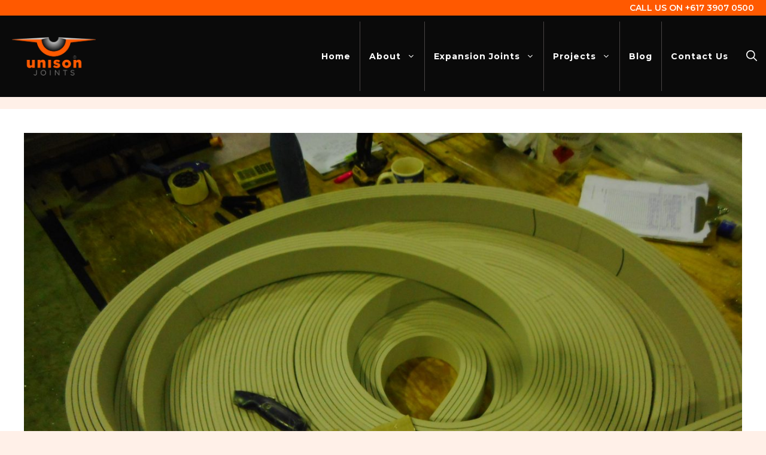

--- FILE ---
content_type: text/html; charset=UTF-8
request_url: https://www.unisonjoints.com.au/2021/06/08/karrinyup-shopping-centre-redevelopment/
body_size: 22020
content:
<!DOCTYPE html>
<html lang="en-AU">
<head>
<meta charset="UTF-8">
<meta name='robots' content='index, follow, max-image-preview:large, max-snippet:-1, max-video-preview:-1' />
<meta name="viewport" content="width=device-width, initial-scale=1">
<!-- This site is optimized with the Yoast SEO plugin v26.8 - https://yoast.com/product/yoast-seo-wordpress/ -->
<title>Karrinyup Shopping Centre Redevelopment - Unison Joints High Performance Bespoke Coverplates</title>
<link rel="canonical" href="https://www.unisonjoints.com.au/2021/06/08/karrinyup-shopping-centre-redevelopment/" />
<meta property="og:locale" content="en_US" />
<meta property="og:type" content="article" />
<meta property="og:title" content="Karrinyup Shopping Centre Redevelopment - Unison Joints High Performance Bespoke Coverplates" />
<meta property="og:description" content="At Unison Joints we are preparing to dispatch another 300 metres of Aquo P for sealing carpark expansion joints at the Karrinyup Shopping Centre redevelopment WA." />
<meta property="og:url" content="https://www.unisonjoints.com.au/2021/06/08/karrinyup-shopping-centre-redevelopment/" />
<meta property="og:site_name" content="Unison Joints High Performance Bespoke Coverplates" />
<meta property="article:publisher" content="https://www.facebook.com/unisonjoints" />
<meta property="article:published_time" content="2021-06-08T06:06:00+00:00" />
<meta property="article:modified_time" content="2022-04-13T01:53:06+00:00" />
<meta property="og:image" content="https://www.unisonjoints.com.au/wp-content/uploads/2021/06/DSCN0675-scaled.jpg" />
<meta property="og:image:width" content="2560" />
<meta property="og:image:height" content="1920" />
<meta property="og:image:type" content="image/jpeg" />
<meta name="author" content="masteradmin" />
<meta name="twitter:card" content="summary_large_image" />
<meta name="twitter:label1" content="Written by" />
<meta name="twitter:data1" content="masteradmin" />
<meta name="twitter:label2" content="Est. reading time" />
<meta name="twitter:data2" content="1 minute" />
<script type="application/ld+json" class="yoast-schema-graph">{"@context":"https://schema.org","@graph":[{"@type":"Article","@id":"https://www.unisonjoints.com.au/2021/06/08/karrinyup-shopping-centre-redevelopment/#article","isPartOf":{"@id":"https://www.unisonjoints.com.au/2021/06/08/karrinyup-shopping-centre-redevelopment/"},"author":{"name":"masteradmin","@id":"https://www.unisonjoints.com.au/#/schema/person/ff0fb994d07896d110188ecbc1af5e6a"},"headline":"Karrinyup Shopping Centre Redevelopment","datePublished":"2021-06-08T06:06:00+00:00","dateModified":"2022-04-13T01:53:06+00:00","mainEntityOfPage":{"@id":"https://www.unisonjoints.com.au/2021/06/08/karrinyup-shopping-centre-redevelopment/"},"wordCount":29,"publisher":{"@id":"https://www.unisonjoints.com.au/#organization"},"image":{"@id":"https://www.unisonjoints.com.au/2021/06/08/karrinyup-shopping-centre-redevelopment/#primaryimage"},"thumbnailUrl":"https://www.unisonjoints.com.au/wp-content/uploads/2021/06/DSCN0675-scaled.jpg","articleSection":["Australian Made"],"inLanguage":"en-AU"},{"@type":"WebPage","@id":"https://www.unisonjoints.com.au/2021/06/08/karrinyup-shopping-centre-redevelopment/","url":"https://www.unisonjoints.com.au/2021/06/08/karrinyup-shopping-centre-redevelopment/","name":"Karrinyup Shopping Centre Redevelopment - Unison Joints High Performance Bespoke Coverplates","isPartOf":{"@id":"https://www.unisonjoints.com.au/#website"},"primaryImageOfPage":{"@id":"https://www.unisonjoints.com.au/2021/06/08/karrinyup-shopping-centre-redevelopment/#primaryimage"},"image":{"@id":"https://www.unisonjoints.com.au/2021/06/08/karrinyup-shopping-centre-redevelopment/#primaryimage"},"thumbnailUrl":"https://www.unisonjoints.com.au/wp-content/uploads/2021/06/DSCN0675-scaled.jpg","datePublished":"2021-06-08T06:06:00+00:00","dateModified":"2022-04-13T01:53:06+00:00","breadcrumb":{"@id":"https://www.unisonjoints.com.au/2021/06/08/karrinyup-shopping-centre-redevelopment/#breadcrumb"},"inLanguage":"en-AU","potentialAction":[{"@type":"ReadAction","target":["https://www.unisonjoints.com.au/2021/06/08/karrinyup-shopping-centre-redevelopment/"]}]},{"@type":"ImageObject","inLanguage":"en-AU","@id":"https://www.unisonjoints.com.au/2021/06/08/karrinyup-shopping-centre-redevelopment/#primaryimage","url":"https://www.unisonjoints.com.au/wp-content/uploads/2021/06/DSCN0675-scaled.jpg","contentUrl":"https://www.unisonjoints.com.au/wp-content/uploads/2021/06/DSCN0675-scaled.jpg","width":2560,"height":1920,"caption":"Aquo P"},{"@type":"BreadcrumbList","@id":"https://www.unisonjoints.com.au/2021/06/08/karrinyup-shopping-centre-redevelopment/#breadcrumb","itemListElement":[{"@type":"ListItem","position":1,"name":"Home","item":"https://www.unisonjoints.com.au/"},{"@type":"ListItem","position":2,"name":"Blog","item":"https://www.unisonjoints.com.au/blog-expansion-joint-information-projects-movment-jpoints-fire-retardant-waterprof-seals-australian-made/"},{"@type":"ListItem","position":3,"name":"Karrinyup Shopping Centre Redevelopment"}]},{"@type":"WebSite","@id":"https://www.unisonjoints.com.au/#website","url":"https://www.unisonjoints.com.au/","name":"Unison Joints High Performance Bespoke Coverplates","description":"","publisher":{"@id":"https://www.unisonjoints.com.au/#organization"},"potentialAction":[{"@type":"SearchAction","target":{"@type":"EntryPoint","urlTemplate":"https://www.unisonjoints.com.au/?s={search_term_string}"},"query-input":{"@type":"PropertyValueSpecification","valueRequired":true,"valueName":"search_term_string"}}],"inLanguage":"en-AU"},{"@type":"Organization","@id":"https://www.unisonjoints.com.au/#organization","name":"Unison Joints High Performance Bespoke Coverplates","url":"https://www.unisonjoints.com.au/","logo":{"@type":"ImageObject","inLanguage":"en-AU","@id":"https://www.unisonjoints.com.au/#/schema/logo/image/","url":"https://www.unisonjoints.com.au/wp-content/uploads/2021/05/unison-joints-logo.png","contentUrl":"https://www.unisonjoints.com.au/wp-content/uploads/2021/05/unison-joints-logo.png","width":300,"height":137,"caption":"Unison Joints High Performance Bespoke Coverplates"},"image":{"@id":"https://www.unisonjoints.com.au/#/schema/logo/image/"},"sameAs":["https://www.facebook.com/unisonjoints","https://www.instagram.com/unisonjoints/","https://au.linkedin.com/company/unison-joints-pty-ltd"]},{"@type":"Person","@id":"https://www.unisonjoints.com.au/#/schema/person/ff0fb994d07896d110188ecbc1af5e6a","name":"masteradmin","image":{"@type":"ImageObject","inLanguage":"en-AU","@id":"https://www.unisonjoints.com.au/#/schema/person/image/","url":"https://secure.gravatar.com/avatar/646d9d2855a6292c17477c4f173a90cef57f0a2e763efb27f879dc695086f57c?s=96&d=mm&r=g","contentUrl":"https://secure.gravatar.com/avatar/646d9d2855a6292c17477c4f173a90cef57f0a2e763efb27f879dc695086f57c?s=96&d=mm&r=g","caption":"masteradmin"},"sameAs":["https://www.unisonjoints.com"],"url":"https://www.unisonjoints.com.au/author/masteradmin/"}]}</script>
<!-- / Yoast SEO plugin. -->
<link rel='dns-prefetch' href='//www.googletagmanager.com' />
<link href='https://fonts.gstatic.com' crossorigin rel='preconnect' />
<link href='https://fonts.googleapis.com' crossorigin rel='preconnect' />
<link rel="alternate" type="application/rss+xml" title="Unison Joints High Performance Bespoke Coverplates &raquo; Feed" href="https://www.unisonjoints.com.au/feed/" />
<link rel="alternate" type="application/rss+xml" title="Unison Joints High Performance Bespoke Coverplates &raquo; Comments Feed" href="https://www.unisonjoints.com.au/comments/feed/" />
<style type="text/css" media="all">
.wpautoterms-footer{background-color:#ffffff;text-align:center;}
.wpautoterms-footer a{color:#000000;font-family:Arial, sans-serif;font-size:14px;}
.wpautoterms-footer .separator{color:#cccccc;font-family:Arial, sans-serif;font-size:14px;}</style>
<style id='wp-img-auto-sizes-contain-inline-css'>
img:is([sizes=auto i],[sizes^="auto," i]){contain-intrinsic-size:3000px 1500px}
/*# sourceURL=wp-img-auto-sizes-contain-inline-css */
</style>
<link rel='stylesheet' id='generate-fonts-css' href='//fonts.googleapis.com/css?family=Montserrat:100,100italic,200,200italic,300,300italic,regular,italic,500,500italic,600,600italic,700,700italic,800,800italic,900,900italic|Poppins:300,regular,500,700|Open+Sans:300,300italic,regular,italic,600,600italic,700,700italic,800,800italic' media='all' />
<link rel='stylesheet' id='wp-block-library-css' href='https://www.unisonjoints.com.au/wp-includes/css/dist/block-library/style.min.css?ver=6.9' media='all' />
<style id='classic-theme-styles-inline-css'>
/*! This file is auto-generated */
.wp-block-button__link{color:#fff;background-color:#32373c;border-radius:9999px;box-shadow:none;text-decoration:none;padding:calc(.667em + 2px) calc(1.333em + 2px);font-size:1.125em}.wp-block-file__button{background:#32373c;color:#fff;text-decoration:none}
/*# sourceURL=/wp-includes/css/classic-themes.min.css */
</style>
<style id='global-styles-inline-css'>
:root{--wp--preset--aspect-ratio--square: 1;--wp--preset--aspect-ratio--4-3: 4/3;--wp--preset--aspect-ratio--3-4: 3/4;--wp--preset--aspect-ratio--3-2: 3/2;--wp--preset--aspect-ratio--2-3: 2/3;--wp--preset--aspect-ratio--16-9: 16/9;--wp--preset--aspect-ratio--9-16: 9/16;--wp--preset--color--black: #000000;--wp--preset--color--cyan-bluish-gray: #abb8c3;--wp--preset--color--white: #ffffff;--wp--preset--color--pale-pink: #f78da7;--wp--preset--color--vivid-red: #cf2e2e;--wp--preset--color--luminous-vivid-orange: #ff6900;--wp--preset--color--luminous-vivid-amber: #fcb900;--wp--preset--color--light-green-cyan: #7bdcb5;--wp--preset--color--vivid-green-cyan: #00d084;--wp--preset--color--pale-cyan-blue: #8ed1fc;--wp--preset--color--vivid-cyan-blue: #0693e3;--wp--preset--color--vivid-purple: #9b51e0;--wp--preset--color--contrast: var(--contrast);--wp--preset--color--contrast-2: var(--contrast-2);--wp--preset--color--contrast-3: var(--contrast-3);--wp--preset--color--base: var(--base);--wp--preset--color--base-2: var(--base-2);--wp--preset--color--base-3: var(--base-3);--wp--preset--color--accent: var(--accent);--wp--preset--gradient--vivid-cyan-blue-to-vivid-purple: linear-gradient(135deg,rgb(6,147,227) 0%,rgb(155,81,224) 100%);--wp--preset--gradient--light-green-cyan-to-vivid-green-cyan: linear-gradient(135deg,rgb(122,220,180) 0%,rgb(0,208,130) 100%);--wp--preset--gradient--luminous-vivid-amber-to-luminous-vivid-orange: linear-gradient(135deg,rgb(252,185,0) 0%,rgb(255,105,0) 100%);--wp--preset--gradient--luminous-vivid-orange-to-vivid-red: linear-gradient(135deg,rgb(255,105,0) 0%,rgb(207,46,46) 100%);--wp--preset--gradient--very-light-gray-to-cyan-bluish-gray: linear-gradient(135deg,rgb(238,238,238) 0%,rgb(169,184,195) 100%);--wp--preset--gradient--cool-to-warm-spectrum: linear-gradient(135deg,rgb(74,234,220) 0%,rgb(151,120,209) 20%,rgb(207,42,186) 40%,rgb(238,44,130) 60%,rgb(251,105,98) 80%,rgb(254,248,76) 100%);--wp--preset--gradient--blush-light-purple: linear-gradient(135deg,rgb(255,206,236) 0%,rgb(152,150,240) 100%);--wp--preset--gradient--blush-bordeaux: linear-gradient(135deg,rgb(254,205,165) 0%,rgb(254,45,45) 50%,rgb(107,0,62) 100%);--wp--preset--gradient--luminous-dusk: linear-gradient(135deg,rgb(255,203,112) 0%,rgb(199,81,192) 50%,rgb(65,88,208) 100%);--wp--preset--gradient--pale-ocean: linear-gradient(135deg,rgb(255,245,203) 0%,rgb(182,227,212) 50%,rgb(51,167,181) 100%);--wp--preset--gradient--electric-grass: linear-gradient(135deg,rgb(202,248,128) 0%,rgb(113,206,126) 100%);--wp--preset--gradient--midnight: linear-gradient(135deg,rgb(2,3,129) 0%,rgb(40,116,252) 100%);--wp--preset--font-size--small: 13px;--wp--preset--font-size--medium: 20px;--wp--preset--font-size--large: 36px;--wp--preset--font-size--x-large: 42px;--wp--preset--spacing--20: 0.44rem;--wp--preset--spacing--30: 0.67rem;--wp--preset--spacing--40: 1rem;--wp--preset--spacing--50: 1.5rem;--wp--preset--spacing--60: 2.25rem;--wp--preset--spacing--70: 3.38rem;--wp--preset--spacing--80: 5.06rem;--wp--preset--shadow--natural: 6px 6px 9px rgba(0, 0, 0, 0.2);--wp--preset--shadow--deep: 12px 12px 50px rgba(0, 0, 0, 0.4);--wp--preset--shadow--sharp: 6px 6px 0px rgba(0, 0, 0, 0.2);--wp--preset--shadow--outlined: 6px 6px 0px -3px rgb(255, 255, 255), 6px 6px rgb(0, 0, 0);--wp--preset--shadow--crisp: 6px 6px 0px rgb(0, 0, 0);}:where(.is-layout-flex){gap: 0.5em;}:where(.is-layout-grid){gap: 0.5em;}body .is-layout-flex{display: flex;}.is-layout-flex{flex-wrap: wrap;align-items: center;}.is-layout-flex > :is(*, div){margin: 0;}body .is-layout-grid{display: grid;}.is-layout-grid > :is(*, div){margin: 0;}:where(.wp-block-columns.is-layout-flex){gap: 2em;}:where(.wp-block-columns.is-layout-grid){gap: 2em;}:where(.wp-block-post-template.is-layout-flex){gap: 1.25em;}:where(.wp-block-post-template.is-layout-grid){gap: 1.25em;}.has-black-color{color: var(--wp--preset--color--black) !important;}.has-cyan-bluish-gray-color{color: var(--wp--preset--color--cyan-bluish-gray) !important;}.has-white-color{color: var(--wp--preset--color--white) !important;}.has-pale-pink-color{color: var(--wp--preset--color--pale-pink) !important;}.has-vivid-red-color{color: var(--wp--preset--color--vivid-red) !important;}.has-luminous-vivid-orange-color{color: var(--wp--preset--color--luminous-vivid-orange) !important;}.has-luminous-vivid-amber-color{color: var(--wp--preset--color--luminous-vivid-amber) !important;}.has-light-green-cyan-color{color: var(--wp--preset--color--light-green-cyan) !important;}.has-vivid-green-cyan-color{color: var(--wp--preset--color--vivid-green-cyan) !important;}.has-pale-cyan-blue-color{color: var(--wp--preset--color--pale-cyan-blue) !important;}.has-vivid-cyan-blue-color{color: var(--wp--preset--color--vivid-cyan-blue) !important;}.has-vivid-purple-color{color: var(--wp--preset--color--vivid-purple) !important;}.has-black-background-color{background-color: var(--wp--preset--color--black) !important;}.has-cyan-bluish-gray-background-color{background-color: var(--wp--preset--color--cyan-bluish-gray) !important;}.has-white-background-color{background-color: var(--wp--preset--color--white) !important;}.has-pale-pink-background-color{background-color: var(--wp--preset--color--pale-pink) !important;}.has-vivid-red-background-color{background-color: var(--wp--preset--color--vivid-red) !important;}.has-luminous-vivid-orange-background-color{background-color: var(--wp--preset--color--luminous-vivid-orange) !important;}.has-luminous-vivid-amber-background-color{background-color: var(--wp--preset--color--luminous-vivid-amber) !important;}.has-light-green-cyan-background-color{background-color: var(--wp--preset--color--light-green-cyan) !important;}.has-vivid-green-cyan-background-color{background-color: var(--wp--preset--color--vivid-green-cyan) !important;}.has-pale-cyan-blue-background-color{background-color: var(--wp--preset--color--pale-cyan-blue) !important;}.has-vivid-cyan-blue-background-color{background-color: var(--wp--preset--color--vivid-cyan-blue) !important;}.has-vivid-purple-background-color{background-color: var(--wp--preset--color--vivid-purple) !important;}.has-black-border-color{border-color: var(--wp--preset--color--black) !important;}.has-cyan-bluish-gray-border-color{border-color: var(--wp--preset--color--cyan-bluish-gray) !important;}.has-white-border-color{border-color: var(--wp--preset--color--white) !important;}.has-pale-pink-border-color{border-color: var(--wp--preset--color--pale-pink) !important;}.has-vivid-red-border-color{border-color: var(--wp--preset--color--vivid-red) !important;}.has-luminous-vivid-orange-border-color{border-color: var(--wp--preset--color--luminous-vivid-orange) !important;}.has-luminous-vivid-amber-border-color{border-color: var(--wp--preset--color--luminous-vivid-amber) !important;}.has-light-green-cyan-border-color{border-color: var(--wp--preset--color--light-green-cyan) !important;}.has-vivid-green-cyan-border-color{border-color: var(--wp--preset--color--vivid-green-cyan) !important;}.has-pale-cyan-blue-border-color{border-color: var(--wp--preset--color--pale-cyan-blue) !important;}.has-vivid-cyan-blue-border-color{border-color: var(--wp--preset--color--vivid-cyan-blue) !important;}.has-vivid-purple-border-color{border-color: var(--wp--preset--color--vivid-purple) !important;}.has-vivid-cyan-blue-to-vivid-purple-gradient-background{background: var(--wp--preset--gradient--vivid-cyan-blue-to-vivid-purple) !important;}.has-light-green-cyan-to-vivid-green-cyan-gradient-background{background: var(--wp--preset--gradient--light-green-cyan-to-vivid-green-cyan) !important;}.has-luminous-vivid-amber-to-luminous-vivid-orange-gradient-background{background: var(--wp--preset--gradient--luminous-vivid-amber-to-luminous-vivid-orange) !important;}.has-luminous-vivid-orange-to-vivid-red-gradient-background{background: var(--wp--preset--gradient--luminous-vivid-orange-to-vivid-red) !important;}.has-very-light-gray-to-cyan-bluish-gray-gradient-background{background: var(--wp--preset--gradient--very-light-gray-to-cyan-bluish-gray) !important;}.has-cool-to-warm-spectrum-gradient-background{background: var(--wp--preset--gradient--cool-to-warm-spectrum) !important;}.has-blush-light-purple-gradient-background{background: var(--wp--preset--gradient--blush-light-purple) !important;}.has-blush-bordeaux-gradient-background{background: var(--wp--preset--gradient--blush-bordeaux) !important;}.has-luminous-dusk-gradient-background{background: var(--wp--preset--gradient--luminous-dusk) !important;}.has-pale-ocean-gradient-background{background: var(--wp--preset--gradient--pale-ocean) !important;}.has-electric-grass-gradient-background{background: var(--wp--preset--gradient--electric-grass) !important;}.has-midnight-gradient-background{background: var(--wp--preset--gradient--midnight) !important;}.has-small-font-size{font-size: var(--wp--preset--font-size--small) !important;}.has-medium-font-size{font-size: var(--wp--preset--font-size--medium) !important;}.has-large-font-size{font-size: var(--wp--preset--font-size--large) !important;}.has-x-large-font-size{font-size: var(--wp--preset--font-size--x-large) !important;}
:where(.wp-block-post-template.is-layout-flex){gap: 1.25em;}:where(.wp-block-post-template.is-layout-grid){gap: 1.25em;}
:where(.wp-block-term-template.is-layout-flex){gap: 1.25em;}:where(.wp-block-term-template.is-layout-grid){gap: 1.25em;}
:where(.wp-block-columns.is-layout-flex){gap: 2em;}:where(.wp-block-columns.is-layout-grid){gap: 2em;}
:root :where(.wp-block-pullquote){font-size: 1.5em;line-height: 1.6;}
/*# sourceURL=global-styles-inline-css */
</style>
<link rel='stylesheet' id='wpautoterms_css-css' href='https://www.unisonjoints.com.au/wp-content/plugins/auto-terms-of-service-and-privacy-policy/css/wpautoterms.css?ver=6.9' media='all' />
<link rel='stylesheet' id='unisonfrontend-css' href='https://www.unisonjoints.com.au/wp-content/plugins/custom_unison//style.css?v=19&#038;ver=6.9' media='all' />
<link rel='stylesheet' id='wpsm_team_b-font-awesome-front-css' href='https://www.unisonjoints.com.au/wp-content/plugins/team-builder/assets/css/font-awesome/css/font-awesome.min.css?ver=6.9' media='all' />
<link rel='stylesheet' id='wpsm_team_b_bootstrap-front-css' href='https://www.unisonjoints.com.au/wp-content/plugins/team-builder/assets/css/bootstrap-front.css?ver=6.9' media='all' />
<link rel='stylesheet' id='wpsm_team_b_team-css' href='https://www.unisonjoints.com.au/wp-content/plugins/team-builder/assets/css/team.css?ver=6.9' media='all' />
<link rel='stylesheet' id='wpsm_team_b_owl_carousel_min_css-css' href='https://www.unisonjoints.com.au/wp-content/plugins/team-builder/assets/css/owl.carousel.min.css?ver=6.9' media='all' />
<link rel='stylesheet' id='generate-widget-areas-css' href='https://www.unisonjoints.com.au/wp-content/themes/generatepress/assets/css/components/widget-areas.min.css?ver=3.6.1' media='all' />
<link rel='stylesheet' id='generate-style-css' href='https://www.unisonjoints.com.au/wp-content/themes/generatepress/assets/css/main.min.css?ver=3.6.1' media='all' />
<style id='generate-style-inline-css'>
body{background-color:#fff0e8;color:#222222;}a{color:#000000;}a:hover, a:focus, a:active{color:#ff5900;}.grid-container{max-width:1500px;}.wp-block-group__inner-container{max-width:1500px;margin-left:auto;margin-right:auto;}.site-header .header-image{width:290px;}.navigation-search{position:absolute;left:-99999px;pointer-events:none;visibility:hidden;z-index:20;width:100%;top:0;transition:opacity 100ms ease-in-out;opacity:0;}.navigation-search.nav-search-active{left:0;right:0;pointer-events:auto;visibility:visible;opacity:1;}.navigation-search input[type="search"]{outline:0;border:0;vertical-align:bottom;line-height:1;opacity:0.9;width:100%;z-index:20;border-radius:0;-webkit-appearance:none;height:60px;}.navigation-search input::-ms-clear{display:none;width:0;height:0;}.navigation-search input::-ms-reveal{display:none;width:0;height:0;}.navigation-search input::-webkit-search-decoration, .navigation-search input::-webkit-search-cancel-button, .navigation-search input::-webkit-search-results-button, .navigation-search input::-webkit-search-results-decoration{display:none;}.gen-sidebar-nav .navigation-search{top:auto;bottom:0;}:root{--contrast:#222222;--contrast-2:#575760;--contrast-3:#b2b2be;--base:#f0f0f0;--base-2:#f7f8f9;--base-3:#ffffff;--accent:#1e73be;}:root .has-contrast-color{color:var(--contrast);}:root .has-contrast-background-color{background-color:var(--contrast);}:root .has-contrast-2-color{color:var(--contrast-2);}:root .has-contrast-2-background-color{background-color:var(--contrast-2);}:root .has-contrast-3-color{color:var(--contrast-3);}:root .has-contrast-3-background-color{background-color:var(--contrast-3);}:root .has-base-color{color:var(--base);}:root .has-base-background-color{background-color:var(--base);}:root .has-base-2-color{color:var(--base-2);}:root .has-base-2-background-color{background-color:var(--base-2);}:root .has-base-3-color{color:var(--base-3);}:root .has-base-3-background-color{background-color:var(--base-3);}:root .has-accent-color{color:var(--accent);}:root .has-accent-background-color{background-color:var(--accent);}body, button, input, select, textarea{font-family:-apple-system, system-ui, BlinkMacSystemFont, "Segoe UI", Helvetica, Arial, sans-serif, "Apple Color Emoji", "Segoe UI Emoji", "Segoe UI Symbol";}body{line-height:1.5;}.entry-content > [class*="wp-block-"]:not(:last-child):not(.wp-block-heading){margin-bottom:1.5em;}.top-bar{font-family:"Montserrat", sans-serif;font-weight:600;text-transform:uppercase;font-size:14px;}.main-navigation a, .menu-toggle{font-family:"Montserrat", sans-serif;font-weight:700;text-transform:capitalize;font-size:18px;}.main-navigation .menu-bar-items{font-size:18px;}.main-navigation .main-nav ul ul li a{font-size:15px;}.widget-title{font-family:"Montserrat", sans-serif;font-weight:600;text-transform:uppercase;font-size:18px;margin-bottom:10px;}.sidebar .widget, .footer-widgets .widget{font-size:14px;}h1{font-family:"Poppins", sans-serif;}.site-info{font-family:"Open Sans", sans-serif;font-weight:400;text-transform:uppercase;font-size:11px;}@media (max-width:768px){h1{font-size:31px;}h2{font-size:27px;}h3{font-size:24px;}h4{font-size:22px;}h5{font-size:19px;}}.top-bar{background-color:#ff5900;color:#ffffff;}.top-bar a{color:#ffffff;}.top-bar a:hover{color:#0a0000;}.site-header{background-color:#0a0a0a;}.main-title a,.main-title a:hover{color:#222222;}.site-description{color:#757575;}.main-navigation,.main-navigation ul ul{background-color:rgba(10,10,10,0);}.main-navigation .main-nav ul li a, .main-navigation .menu-toggle, .main-navigation .menu-bar-items{color:#ffffff;}.main-navigation .main-nav ul li:not([class*="current-menu-"]):hover > a, .main-navigation .main-nav ul li:not([class*="current-menu-"]):focus > a, .main-navigation .main-nav ul li.sfHover:not([class*="current-menu-"]) > a, .main-navigation .menu-bar-item:hover > a, .main-navigation .menu-bar-item.sfHover > a{color:#ff5900;background-color:rgba(255,255,255,0);}button.menu-toggle:hover,button.menu-toggle:focus{color:#ffffff;}.main-navigation .main-nav ul li[class*="current-menu-"] > a{color:#ff5900;background-color:rgba(255,255,255,0);}.navigation-search input[type="search"],.navigation-search input[type="search"]:active, .navigation-search input[type="search"]:focus, .main-navigation .main-nav ul li.search-item.active > a, .main-navigation .menu-bar-items .search-item.active > a{color:#ff5900;background-color:rgba(255,255,255,0);}.main-navigation ul ul{background-color:#000000;}.main-navigation .main-nav ul ul li a{color:#ffffff;}.main-navigation .main-nav ul ul li:not([class*="current-menu-"]):hover > a,.main-navigation .main-nav ul ul li:not([class*="current-menu-"]):focus > a, .main-navigation .main-nav ul ul li.sfHover:not([class*="current-menu-"]) > a{color:#ffffff;background-color:#ff5900;}.main-navigation .main-nav ul ul li[class*="current-menu-"] > a{color:#ffffff;background-color:#ff5900;}.separate-containers .inside-article, .separate-containers .comments-area, .separate-containers .page-header, .one-container .container, .separate-containers .paging-navigation, .inside-page-header{background-color:#ffffff;}.inside-article a,.paging-navigation a,.comments-area a,.page-header a{color:#ff5900;}.inside-article a:hover,.paging-navigation a:hover,.comments-area a:hover,.page-header a:hover{color:#0a0a0a;}.entry-title a{color:#222222;}.entry-title a:hover{color:#55555e;}.entry-meta{color:#595959;}.sidebar .widget{background-color:#ffffff;}.footer-widgets{color:#ffffff;background-color:#000000;}.footer-widgets a{color:#ffffff;}.footer-widgets a:hover{color:#ff5900;}.footer-widgets .widget-title{color:#ffffff;}.site-info{color:#ffffff;background-color:#0f0f0f;}.site-info a{color:#ff5900;}.site-info a:hover{color:#ffffff;}.footer-bar .widget_nav_menu .current-menu-item a{color:#ffffff;}input[type="text"],input[type="email"],input[type="url"],input[type="password"],input[type="search"],input[type="tel"],input[type="number"],textarea,select{color:#666666;background-color:#fafafa;border-color:#cccccc;}input[type="text"]:focus,input[type="email"]:focus,input[type="url"]:focus,input[type="password"]:focus,input[type="search"]:focus,input[type="tel"]:focus,input[type="number"]:focus,textarea:focus,select:focus{color:#666666;background-color:#ffffff;border-color:#bfbfbf;}button,html input[type="button"],input[type="reset"],input[type="submit"],a.button,a.wp-block-button__link:not(.has-background){color:#ffffff;background-color:#55555e;}button:hover,html input[type="button"]:hover,input[type="reset"]:hover,input[type="submit"]:hover,a.button:hover,button:focus,html input[type="button"]:focus,input[type="reset"]:focus,input[type="submit"]:focus,a.button:focus,a.wp-block-button__link:not(.has-background):active,a.wp-block-button__link:not(.has-background):focus,a.wp-block-button__link:not(.has-background):hover{color:#ffffff;background-color:#3f4047;}a.generate-back-to-top{background-color:rgba( 0,0,0,0.4 );color:#ffffff;}a.generate-back-to-top:hover,a.generate-back-to-top:focus{background-color:rgba( 0,0,0,0.6 );color:#ffffff;}:root{--gp-search-modal-bg-color:var(--base-3);--gp-search-modal-text-color:var(--contrast);--gp-search-modal-overlay-bg-color:rgba(0,0,0,0.2);}@media (max-width:768px){.main-navigation .menu-bar-item:hover > a, .main-navigation .menu-bar-item.sfHover > a{background:none;color:#ffffff;}}.inside-top-bar{padding:3px 0px 3px 0px;}.inside-header{padding:10px 0px 10px 0px;}.nav-below-header .main-navigation .inside-navigation.grid-container, .nav-above-header .main-navigation .inside-navigation.grid-container{padding:0px 15px 0px 15px;}.site-main .wp-block-group__inner-container{padding:40px;}.separate-containers .paging-navigation{padding-top:20px;padding-bottom:20px;}.entry-content .alignwide, body:not(.no-sidebar) .entry-content .alignfull{margin-left:-40px;width:calc(100% + 80px);max-width:calc(100% + 80px);}.main-navigation .main-nav ul li a,.menu-toggle,.main-navigation .menu-bar-item > a{padding-left:15px;padding-right:15px;line-height:116px;}.main-navigation .main-nav ul ul li a{padding:15px;}.main-navigation ul ul{width:300px;}.navigation-search input[type="search"]{height:116px;}.rtl .menu-item-has-children .dropdown-menu-toggle{padding-left:15px;}.menu-item-has-children .dropdown-menu-toggle{padding-right:15px;}.menu-item-has-children ul .dropdown-menu-toggle{padding-top:15px;padding-bottom:15px;margin-top:-15px;}.rtl .main-navigation .main-nav ul li.menu-item-has-children > a{padding-right:15px;}.footer-widgets-container{padding:40px 40px 50px 40px;}@media (max-width:768px){.separate-containers .inside-article, .separate-containers .comments-area, .separate-containers .page-header, .separate-containers .paging-navigation, .one-container .site-content, .inside-page-header{padding:30px;}.site-main .wp-block-group__inner-container{padding:30px;}.inside-top-bar{padding-right:30px;padding-left:30px;}.inside-header{padding-right:30px;padding-left:30px;}.widget-area .widget{padding-top:30px;padding-right:30px;padding-bottom:30px;padding-left:30px;}.footer-widgets-container{padding-top:30px;padding-right:30px;padding-bottom:30px;padding-left:30px;}.inside-site-info{padding-right:30px;padding-left:30px;}.entry-content .alignwide, body:not(.no-sidebar) .entry-content .alignfull{margin-left:-30px;width:calc(100% + 60px);max-width:calc(100% + 60px);}.one-container .site-main .paging-navigation{margin-bottom:20px;}}/* End cached CSS */.is-right-sidebar{width:30%;}.is-left-sidebar{width:30%;}.site-content .content-area{width:100%;}@media (max-width:768px){.main-navigation .menu-toggle,.sidebar-nav-mobile:not(#sticky-placeholder){display:block;}.main-navigation ul,.gen-sidebar-nav,.main-navigation:not(.slideout-navigation):not(.toggled) .main-nav > ul,.has-inline-mobile-toggle #site-navigation .inside-navigation > *:not(.navigation-search):not(.main-nav){display:none;}.nav-align-right .inside-navigation,.nav-align-center .inside-navigation{justify-content:space-between;}.has-inline-mobile-toggle .mobile-menu-control-wrapper{display:flex;flex-wrap:wrap;}.has-inline-mobile-toggle .inside-header{flex-direction:row;text-align:left;flex-wrap:wrap;}.has-inline-mobile-toggle .header-widget,.has-inline-mobile-toggle #site-navigation{flex-basis:100%;}.nav-float-left .has-inline-mobile-toggle #site-navigation{order:10;}}
.elementor-template-full-width .site-content{display:block;}
/*# sourceURL=generate-style-inline-css */
</style>
<link rel='stylesheet' id='elementor-icons-css' href='https://www.unisonjoints.com.au/wp-content/plugins/elementor/assets/lib/eicons/css/elementor-icons.min.css?ver=5.46.0' media='all' />
<link rel='stylesheet' id='elementor-frontend-css' href='https://www.unisonjoints.com.au/wp-content/plugins/elementor/assets/css/frontend.min.css?ver=3.34.4' media='all' />
<link rel='stylesheet' id='elementor-post-7-css' href='https://www.unisonjoints.com.au/wp-content/uploads/elementor/css/post-7.css?ver=1769716416' media='all' />
<link rel='stylesheet' id='widget-image-css' href='https://www.unisonjoints.com.au/wp-content/plugins/elementor/assets/css/widget-image.min.css?ver=3.34.4' media='all' />
<link rel='stylesheet' id='elementor-post-5376-css' href='https://www.unisonjoints.com.au/wp-content/uploads/elementor/css/post-5376.css?ver=1769791034' media='all' />
<link rel='stylesheet' id='eael-general-css' href='https://www.unisonjoints.com.au/wp-content/plugins/essential-addons-for-elementor-lite/assets/front-end/css/view/general.min.css?ver=6.5.9' media='all' />
<link rel='stylesheet' id='elementor-gf-local-roboto-css' href='https://www.unisonjoints.com.au/wp-content/uploads/elementor/google-fonts/css/roboto.css?ver=1742241782' media='all' />
<link rel='stylesheet' id='elementor-gf-local-robotoslab-css' href='https://www.unisonjoints.com.au/wp-content/uploads/elementor/google-fonts/css/robotoslab.css?ver=1742241793' media='all' />
<script src="https://www.unisonjoints.com.au/wp-includes/js/jquery/jquery.min.js?ver=3.7.1" id="jquery-core-js"></script>
<script src="https://www.unisonjoints.com.au/wp-includes/js/jquery/jquery-migrate.min.js?ver=3.4.1" id="jquery-migrate-js"></script>
<script src="https://www.unisonjoints.com.au/wp-includes/js/dist/dom-ready.min.js?ver=f77871ff7694fffea381" id="wp-dom-ready-js"></script>
<script src="https://www.unisonjoints.com.au/wp-content/plugins/auto-terms-of-service-and-privacy-policy/js/base.js?ver=3.0.5" id="wpautoterms_base-js"></script>
<script src="//www.unisonjoints.com.au/wp-content/plugins/revslider/sr6/assets/js/rbtools.min.js?ver=6.7.40" async id="tp-tools-js"></script>
<script src="//www.unisonjoints.com.au/wp-content/plugins/revslider/sr6/assets/js/rs6.min.js?ver=6.7.40" async id="revmin-js"></script>
<script src="https://www.unisonjoints.com.au/wp-content/plugins/team-builder/assets/js/owl.carousel.min.js?ver=6.9" id="wpsm_team_b_owl_carousel_min_js-js"></script>
<link rel="https://api.w.org/" href="https://www.unisonjoints.com.au/wp-json/" /><link rel="alternate" title="JSON" type="application/json" href="https://www.unisonjoints.com.au/wp-json/wp/v2/posts/5376" /><link rel="EditURI" type="application/rsd+xml" title="RSD" href="https://www.unisonjoints.com.au/xmlrpc.php?rsd" />
<meta name="generator" content="WordPress 6.9" />
<link rel='shortlink' href='https://www.unisonjoints.com.au/?p=5376' />
<link rel='stylesheet' id='5216-css' href='//www.unisonjoints.com.au/wp-content/uploads/custom-css-js/5216.css?v=1774' media='all' />
<!-- start Simple Custom CSS and JS -->
<meta name="google-site-verification" content="qyU-hEZJox3kBnQg12Go1BFrf1CAAgpTvr1aODWGJbg">
<meta name="google-site-verification" content="3kejKl5SOmct_Y6T0Kg4yo085gU3pK8LRui5GvMABFc">
<meta name="google-site-verification" content="sdEoamnM1YysLaAhj8g6MDz0yA8qaev8L48lYRqEW7c"><!-- end Simple Custom CSS and JS -->
<style type="text/css">
.unison-joint-ni-1145::after {background-image:url(https://www.unisonjoints.com.au/wp-content/uploads/2018/01/Web-DzUADJ-300x212.jpg);}
.unison-joint-ni-2510::after {background-image:url(https://www.unisonjoints.com.au/wp-content/uploads/2018/01/Web-Dz-PUPB-AR-300x212.jpg);}
.unison-joint-ni-2512::after {background-image:url(https://www.unisonjoints.com.au/wp-content/uploads/2020/11/Menu-DzH-300x212.jpg);}
.unison-joint-ni-2582::after {background-image:url(https://www.unisonjoints.com.au/wp-content/uploads/2020/11/Menu-DzHX-300x212.jpg);}
.unison-joint-ni-2583::after {background-image:url(https://www.unisonjoints.com.au/wp-content/uploads/2018/01/Web-Dz-AUAFM-300x212.jpg);}
.unison-joint-ni-2584::after {background-image:url(https://www.unisonjoints.com.au/wp-content/uploads/2018/01/UADT-Website-Products-Pics-300x212.jpg);}
.unison-joint-ni-2609::after {background-image:url(https://www.unisonjoints.com.au/wp-content/uploads/2018/01/Website-Products-Pics-PB-300x212.jpg);}
.unison-joint-ni-2610::after {background-image:url(https://www.unisonjoints.com.au/wp-content/uploads/2020/11/AqH-300x212.jpg);}
.unison-joint-ni-2611::after {background-image:url(https://www.unisonjoints.com.au/wp-content/uploads/2020/11/AqC-300x212.jpg);}
.unison-joint-ni-2625::after {background-image:url(https://www.unisonjoints.com.au/wp-content/uploads/2020/11/Menu-FxC-300x155.png);}
.unison-joint-ni-2626::after {background-image:url(https://www.unisonjoints.com.au/wp-content/uploads/2020/11/Menu-FxCS-1-300x180.png);}
.unison-joint-ni-2627::after {background-image:url(https://www.unisonjoints.com.au/wp-content/uploads/2020/11/Menu-FxCA-300x164.png);}
.unison-joint-ni-2628::after {background-image:url(https://www.unisonjoints.com.au/wp-content/uploads/2020/11/Menu-FxCH-FxCHT-1-300x263.png);}
.unison-joint-ni-2629::after {background-image:url(https://www.unisonjoints.com.au/wp-content/uploads/2020/11/Menu-Fx-CT-300x208.png);}
.unison-joint-ni-2630::after {background-image:url(https://www.unisonjoints.com.au/wp-content/uploads/2020/11/Menu.FxCST_-1-300x212.jpg);}
.unison-joint-ni-2631::after {background-image:url(https://www.unisonjoints.com.au/wp-content/uploads/2018/01/Web-Fx-RUAD-300x212.jpg);}
.unison-joint-ni-2646::after {background-image:url(https://www.unisonjoints.com.au/wp-content/uploads/2020/11/Menu-ByC-ByCT-300x213.png);}
.unison-joint-ni-2647::after {background-image:url(https://www.unisonjoints.com.au/wp-content/uploads/2020/11/ByN-300x212.jpg);}
.unison-joint-ni-2648::after {background-image:url(https://www.unisonjoints.com.au/wp-content/uploads/2018/11/Menu-ByN-AqH-300x212.jpg);}
.unison-joint-ni-2649::after {background-image:url(https://www.unisonjoints.com.au/wp-content/uploads/2018/12/Menu-ByN-NC-300x212.jpg);}
.unison-joint-ni-2650::after {background-image:url(https://www.unisonjoints.com.au/wp-content/uploads/2018/01/Web-Vt-CUCW-300x212.jpg);}
.unison-joint-ni-2651::after {background-image:url(https://www.unisonjoints.com.au/wp-content/uploads/2018/01/Web-VtUP-300x212.jpg);}
.unison-joint-ni-2652::after {background-image:url(https://www.unisonjoints.com.au/wp-content/uploads/2018/02/29-UASF-300x212.jpg);}
.unison-joint-ni-2677::after {background-image:url(https://www.unisonjoints.com.au/wp-content/uploads/2018/01/Web-Mo-LUAST-LP-300x212.jpg);}
.unison-joint-ni-2678::after {background-image:url(https://www.unisonjoints.com.au/wp-content/uploads/2018/01/Web-MoUAST-300x212.jpg);}
.unison-joint-ni-2679::after {background-image:url(https://www.unisonjoints.com.au/wp-content/uploads/2018/10/Menu-MoDL-300x212.jpg);}
.unison-joint-ni-2680::after {background-image:url(https://www.unisonjoints.com.au/wp-content/uploads/2019/03/Menu-MoDT-300x212.jpg);}
.unison-joint-ni-2689::after {background-image:url(https://www.unisonjoints.com.au/wp-content/uploads/2018/01/Web-Py-IUFI-300x212.jpg);}
.unison-joint-ni-2690::after {background-image:url(https://www.unisonjoints.com.au/wp-content/uploads/2020/11/PyB-300x212.jpg);}
.unison-joint-ni-2695::after {background-image:url(https://www.unisonjoints.com.au/wp-content/uploads/2018/08/Si-T-main-100-2-1-300x193.jpg);}
.unison-joint-ni-2696::after {background-image:url(https://www.unisonjoints.com.au/wp-content/uploads/2019/11/Menu-SiTL-300x212.jpg);}
.unison-joint-ni-2697::after {background-image:url(https://www.unisonjoints.com.au/wp-content/uploads/2018/01/Web-Si-DSUAST-300x212.jpg);}
.unison-joint-ni-2698::after {background-image:url(https://www.unisonjoints.com.au/wp-content/uploads/2018/09/Menu-SiDX-300x212.jpg);}
.unison-joint-ni-2699::after {background-image:url(https://www.unisonjoints.com.au/wp-content/uploads/2020/08/SiBy-300x212.jpg);}
.unison-joint-ni-2701::after {background-image:url(https://www.unisonjoints.com.au/wp-content/uploads/2018/01/Web-Si-RSURAC-300x212.jpg);}
.unison-joint-ni-2702::after {background-image:url(https://www.unisonjoints.com.au/wp-content/uploads/2019/09/Acc-G-NF-300x181.jpg);}
.unison-joint-ni-2703::after {background-image:url(https://www.unisonjoints.com.au/wp-content/uploads/2018/01/09-UACC-300x212.jpg);}
.unison-joint-ni-2704::after {background-image:url(https://www.unisonjoints.com.au/wp-content/uploads/2018/01/37-Co-300x212.jpg);}
.unison-joint-ni-5494::after {background-image:url(https://www.unisonjoints.com.au/wp-content/uploads/2021/08/ByNF-300x212.jpg);}
.unison-joint-ni-5741::after {background-image:url(https://www.unisonjoints.com.au/wp-content/uploads/2022/01/Menu-FxCP-2-300x211.png);}
</style><meta name="generator" content="Site Kit by Google 1.171.0" />    
<script type="text/javascript">
var ajaxurl = 'https://www.unisonjoints.com.au/wp-admin/admin-ajax.php';
</script>
<meta name="generator" content="Elementor 3.34.4; features: additional_custom_breakpoints; settings: css_print_method-external, google_font-enabled, font_display-auto">
<!-- Meta Pixel Code -->
<script>
!function(f,b,e,v,n,t,s)
{if(f.fbq)return;n=f.fbq=function(){n.callMethod?
n.callMethod.apply(n,arguments):n.queue.push(arguments)};
if(!f._fbq)f._fbq=n;n.push=n;n.loaded=!0;n.version='2.0';
n.queue=[];t=b.createElement(e);t.async=!0;
t.src=v;s=b.getElementsByTagName(e)[0];
s.parentNode.insertBefore(t,s)}(window, document,'script',
'https://connect.facebook.net/en_US/fbevents.js');
fbq('init', '706490148422590');
fbq('track', 'PageView');
</script>
<noscript><img height="1" width="1" style="display:none"
src="https://www.facebook.com/tr?id=706490148422590&ev=PageView&noscript=1"
/></noscript>
<!-- End Meta Pixel Code -->
<style>
.e-con.e-parent:nth-of-type(n+4):not(.e-lazyloaded):not(.e-no-lazyload),
.e-con.e-parent:nth-of-type(n+4):not(.e-lazyloaded):not(.e-no-lazyload) * {
background-image: none !important;
}
@media screen and (max-height: 1024px) {
.e-con.e-parent:nth-of-type(n+3):not(.e-lazyloaded):not(.e-no-lazyload),
.e-con.e-parent:nth-of-type(n+3):not(.e-lazyloaded):not(.e-no-lazyload) * {
background-image: none !important;
}
}
@media screen and (max-height: 640px) {
.e-con.e-parent:nth-of-type(n+2):not(.e-lazyloaded):not(.e-no-lazyload),
.e-con.e-parent:nth-of-type(n+2):not(.e-lazyloaded):not(.e-no-lazyload) * {
background-image: none !important;
}
}
</style>
<meta name="generator" content="Powered by Slider Revolution 6.7.40 - responsive, Mobile-Friendly Slider Plugin for WordPress with comfortable drag and drop interface." />
<link rel="icon" href="https://www.unisonjoints.com.au/wp-content/uploads/2020/10/fav-icon-unison.png" sizes="32x32" />
<link rel="icon" href="https://www.unisonjoints.com.au/wp-content/uploads/2020/10/fav-icon-unison.png" sizes="192x192" />
<link rel="apple-touch-icon" href="https://www.unisonjoints.com.au/wp-content/uploads/2020/10/fav-icon-unison.png" />
<meta name="msapplication-TileImage" content="https://www.unisonjoints.com.au/wp-content/uploads/2020/10/fav-icon-unison.png" />
<script>function setREVStartSize(e){
//window.requestAnimationFrame(function() {
window.RSIW = window.RSIW===undefined ? window.innerWidth : window.RSIW;
window.RSIH = window.RSIH===undefined ? window.innerHeight : window.RSIH;
try {
var pw = document.getElementById(e.c).parentNode.offsetWidth,
newh;
pw = pw===0 || isNaN(pw) || (e.l=="fullwidth" || e.layout=="fullwidth") ? window.RSIW : pw;
e.tabw = e.tabw===undefined ? 0 : parseInt(e.tabw);
e.thumbw = e.thumbw===undefined ? 0 : parseInt(e.thumbw);
e.tabh = e.tabh===undefined ? 0 : parseInt(e.tabh);
e.thumbh = e.thumbh===undefined ? 0 : parseInt(e.thumbh);
e.tabhide = e.tabhide===undefined ? 0 : parseInt(e.tabhide);
e.thumbhide = e.thumbhide===undefined ? 0 : parseInt(e.thumbhide);
e.mh = e.mh===undefined || e.mh=="" || e.mh==="auto" ? 0 : parseInt(e.mh,0);
if(e.layout==="fullscreen" || e.l==="fullscreen")
newh = Math.max(e.mh,window.RSIH);
else{
e.gw = Array.isArray(e.gw) ? e.gw : [e.gw];
for (var i in e.rl) if (e.gw[i]===undefined || e.gw[i]===0) e.gw[i] = e.gw[i-1];
e.gh = e.el===undefined || e.el==="" || (Array.isArray(e.el) && e.el.length==0)? e.gh : e.el;
e.gh = Array.isArray(e.gh) ? e.gh : [e.gh];
for (var i in e.rl) if (e.gh[i]===undefined || e.gh[i]===0) e.gh[i] = e.gh[i-1];
var nl = new Array(e.rl.length),
ix = 0,
sl;
e.tabw = e.tabhide>=pw ? 0 : e.tabw;
e.thumbw = e.thumbhide>=pw ? 0 : e.thumbw;
e.tabh = e.tabhide>=pw ? 0 : e.tabh;
e.thumbh = e.thumbhide>=pw ? 0 : e.thumbh;
for (var i in e.rl) nl[i] = e.rl[i]<window.RSIW ? 0 : e.rl[i];
sl = nl[0];
for (var i in nl) if (sl>nl[i] && nl[i]>0) { sl = nl[i]; ix=i;}
var m = pw>(e.gw[ix]+e.tabw+e.thumbw) ? 1 : (pw-(e.tabw+e.thumbw)) / (e.gw[ix]);
newh =  (e.gh[ix] * m) + (e.tabh + e.thumbh);
}
var el = document.getElementById(e.c);
if (el!==null && el) el.style.height = newh+"px";
el = document.getElementById(e.c+"_wrapper");
if (el!==null && el) {
el.style.height = newh+"px";
el.style.display = "block";
}
} catch(e){
console.log("Failure at Presize of Slider:" + e)
}
//});
};</script>
</head>
<body class="wp-singular post-template-default single single-post postid-5376 single-format-standard wp-custom-logo wp-embed-responsive wp-theme-generatepress no-sidebar nav-float-right separate-containers nav-search-enabled header-aligned-left dropdown-hover featured-image-active elementor-default elementor-kit-7 elementor-page elementor-page-5376" itemtype="https://schema.org/Blog" itemscope>
<a class="screen-reader-text skip-link" href="#content" title="Skip to content">Skip to content</a>		<div class="top-bar top-bar-align-left">
<div class="inside-top-bar grid-container">
<aside id="custom_html-2" class="widget_text widget inner-padding widget_custom_html"><div class="textwidget custom-html-widget"><p>
</p>
</div></aside><aside id="custom_html-3" class="widget_text widget inner-padding widget_custom_html"><div class="textwidget custom-html-widget"><p class="top-bar-para">
<span>Call us on</span> 
<a href="tel:+617 3907 0500" class="top-bar-no">+617 3907 0500</a>
</p>
</div></aside>			</div>
</div>
<header class="site-header has-inline-mobile-toggle" id="masthead" aria-label="Site"  itemtype="https://schema.org/WPHeader" itemscope>
<div class="inside-header grid-container">
<div class="site-logo">
<a href="https://www.unisonjoints.com.au/" rel="home">
<img  class="header-image is-logo-image" alt="Unison Joints High Performance Bespoke Coverplates" src="https://www.unisonjoints.com.au/wp-content/uploads/2021/05/unison-joints-logo.png" srcset="https://www.unisonjoints.com.au/wp-content/uploads/2021/05/unison-joints-logo.png 1x, https://www.unisonjoints.com/wp-content/uploads/2021/02/UnisonJointsLogo.png 2x" width="300" height="137" />
</a>
</div>	<nav class="main-navigation mobile-menu-control-wrapper" id="mobile-menu-control-wrapper" aria-label="Mobile Toggle">
<div class="menu-bar-items"><span class="menu-bar-item search-item"><a aria-label="Open Search Bar" href="#"><span class="gp-icon icon-search"><svg viewBox="0 0 512 512" aria-hidden="true" xmlns="http://www.w3.org/2000/svg" width="1em" height="1em"><path fill-rule="evenodd" clip-rule="evenodd" d="M208 48c-88.366 0-160 71.634-160 160s71.634 160 160 160 160-71.634 160-160S296.366 48 208 48zM0 208C0 93.125 93.125 0 208 0s208 93.125 208 208c0 48.741-16.765 93.566-44.843 129.024l133.826 134.018c9.366 9.379 9.355 24.575-.025 33.941-9.379 9.366-24.575 9.355-33.941-.025L337.238 370.987C301.747 399.167 256.839 416 208 416 93.125 416 0 322.875 0 208z" /></svg><svg viewBox="0 0 512 512" aria-hidden="true" xmlns="http://www.w3.org/2000/svg" width="1em" height="1em"><path d="M71.029 71.029c9.373-9.372 24.569-9.372 33.942 0L256 222.059l151.029-151.03c9.373-9.372 24.569-9.372 33.942 0 9.372 9.373 9.372 24.569 0 33.942L289.941 256l151.03 151.029c9.372 9.373 9.372 24.569 0 33.942-9.373 9.372-24.569 9.372-33.942 0L256 289.941l-151.029 151.03c-9.373 9.372-24.569 9.372-33.942 0-9.372-9.373-9.372-24.569 0-33.942L222.059 256 71.029 104.971c-9.372-9.373-9.372-24.569 0-33.942z" /></svg></span></a></span></div>		<button data-nav="site-navigation" class="menu-toggle" aria-controls="primary-menu" aria-expanded="false">
<span class="gp-icon icon-menu-bars"><svg viewBox="0 0 512 512" aria-hidden="true" xmlns="http://www.w3.org/2000/svg" width="1em" height="1em"><path d="M0 96c0-13.255 10.745-24 24-24h464c13.255 0 24 10.745 24 24s-10.745 24-24 24H24c-13.255 0-24-10.745-24-24zm0 160c0-13.255 10.745-24 24-24h464c13.255 0 24 10.745 24 24s-10.745 24-24 24H24c-13.255 0-24-10.745-24-24zm0 160c0-13.255 10.745-24 24-24h464c13.255 0 24 10.745 24 24s-10.745 24-24 24H24c-13.255 0-24-10.745-24-24z" /></svg><svg viewBox="0 0 512 512" aria-hidden="true" xmlns="http://www.w3.org/2000/svg" width="1em" height="1em"><path d="M71.029 71.029c9.373-9.372 24.569-9.372 33.942 0L256 222.059l151.029-151.03c9.373-9.372 24.569-9.372 33.942 0 9.372 9.373 9.372 24.569 0 33.942L289.941 256l151.03 151.029c9.372 9.373 9.372 24.569 0 33.942-9.373 9.372-24.569 9.372-33.942 0L256 289.941l-151.029 151.03c-9.373 9.372-24.569 9.372-33.942 0-9.372-9.373-9.372-24.569 0-33.942L222.059 256 71.029 104.971c-9.372-9.373-9.372-24.569 0-33.942z" /></svg></span><span class="screen-reader-text">Menu</span>		</button>
</nav>
<nav class="main-navigation has-menu-bar-items sub-menu-left" id="site-navigation" aria-label="Primary"  itemtype="https://schema.org/SiteNavigationElement" itemscope>
<div class="inside-navigation grid-container">
<form method="get" class="search-form navigation-search" action="https://www.unisonjoints.com.au/">
<input type="search" class="search-field" value="" name="s" title="Search" />
</form>				<button class="menu-toggle" aria-controls="primary-menu" aria-expanded="false">
<span class="gp-icon icon-menu-bars"><svg viewBox="0 0 512 512" aria-hidden="true" xmlns="http://www.w3.org/2000/svg" width="1em" height="1em"><path d="M0 96c0-13.255 10.745-24 24-24h464c13.255 0 24 10.745 24 24s-10.745 24-24 24H24c-13.255 0-24-10.745-24-24zm0 160c0-13.255 10.745-24 24-24h464c13.255 0 24 10.745 24 24s-10.745 24-24 24H24c-13.255 0-24-10.745-24-24zm0 160c0-13.255 10.745-24 24-24h464c13.255 0 24 10.745 24 24s-10.745 24-24 24H24c-13.255 0-24-10.745-24-24z" /></svg><svg viewBox="0 0 512 512" aria-hidden="true" xmlns="http://www.w3.org/2000/svg" width="1em" height="1em"><path d="M71.029 71.029c9.373-9.372 24.569-9.372 33.942 0L256 222.059l151.029-151.03c9.373-9.372 24.569-9.372 33.942 0 9.372 9.373 9.372 24.569 0 33.942L289.941 256l151.03 151.029c9.372 9.373 9.372 24.569 0 33.942-9.373 9.372-24.569 9.372-33.942 0L256 289.941l-151.029 151.03c-9.373 9.372-24.569 9.372-33.942 0-9.372-9.373-9.372-24.569 0-33.942L222.059 256 71.029 104.971c-9.372-9.373-9.372-24.569 0-33.942z" /></svg></span><span class="mobile-menu">Menu</span>				</button>
<div id="primary-menu" class="main-nav"><ul id="menu-main-nav" class=" menu sf-menu"><li id="menu-item-230" class="menu-item menu-item-type-post_type menu-item-object-page menu-item-home menu-item-230"><a href="https://www.unisonjoints.com.au/">Home</a></li>
<li id="menu-item-926" class="menu-item menu-item-type-post_type menu-item-object-page menu-item-has-children menu-item-926"><a href="https://www.unisonjoints.com.au/about-manufacturer-expansion-joints-bespoke-design-engineers-movement-joints-australia-exporter/">About<span role="presentation" class="dropdown-menu-toggle"><span class="gp-icon icon-arrow"><svg viewBox="0 0 330 512" aria-hidden="true" xmlns="http://www.w3.org/2000/svg" width="1em" height="1em"><path d="M305.913 197.085c0 2.266-1.133 4.815-2.833 6.514L171.087 335.593c-1.7 1.7-4.249 2.832-6.515 2.832s-4.815-1.133-6.515-2.832L26.064 203.599c-1.7-1.7-2.832-4.248-2.832-6.514s1.132-4.816 2.832-6.515l14.162-14.163c1.7-1.699 3.966-2.832 6.515-2.832 2.266 0 4.815 1.133 6.515 2.832l111.316 111.317 111.316-111.317c1.7-1.699 4.249-2.832 6.515-2.832s4.815 1.133 6.515 2.832l14.162 14.163c1.7 1.7 2.833 4.249 2.833 6.515z" /></svg></span></span></a>
<ul class="sub-menu">
<li id="menu-item-2740" class="menu-item menu-item-type-post_type menu-item-object-page menu-item-2740"><a href="https://www.unisonjoints.com.au/about-manufacturer-expansion-joints-bespoke-design-engineers-movement-joints-australia-exporter/">About Us</a></li>
<li id="menu-item-4587" class="menu-item menu-item-type-post_type menu-item-object-page menu-item-4587"><a href="https://www.unisonjoints.com.au/expansion-joint-design-team/">Design Team</a></li>
<li id="menu-item-3075" class="menu-item menu-item-type-post_type menu-item-object-page menu-item-3075"><a href="https://www.unisonjoints.com.au/case-studies-stadium-platform-leak-solutions/">Case Studies</a></li>
<li id="menu-item-929" class="menu-item menu-item-type-post_type menu-item-object-page menu-item-929"><a href="https://www.unisonjoints.com.au/why-choose-unison-joints-expansion-floor-wall-fire-rated-water-se/">Why Us</a></li>
<li id="menu-item-924" class="menu-item menu-item-type-post_type menu-item-object-page menu-item-924"><a href="https://www.unisonjoints.com.au/expansion-joints-frequently-asked-questions/">FAQs</a></li>
<li id="menu-item-4618" class="menu-item menu-item-type-post_type menu-item-object-page menu-item-4618"><a href="https://www.unisonjoints.com.au/unison-joints-milestones/">Unison Joints Milestones</a></li>
<li id="menu-item-3395" class="menu-item menu-item-type-post_type menu-item-object-page menu-item-3395"><a href="https://www.unisonjoints.com.au/downloads-area/">Downloads Area</a></li>
</ul>
</li>
<li id="menu-item-2852" class="menu-item menu-item-type-post_type_archive menu-item-object-joints menu-item-has-children menu-item-2852"><a href="https://www.unisonjoints.com.au/all-joints/">Expansion Joints<span role="presentation" class="dropdown-menu-toggle"><span class="gp-icon icon-arrow"><svg viewBox="0 0 330 512" aria-hidden="true" xmlns="http://www.w3.org/2000/svg" width="1em" height="1em"><path d="M305.913 197.085c0 2.266-1.133 4.815-2.833 6.514L171.087 335.593c-1.7 1.7-4.249 2.832-6.515 2.832s-4.815-1.133-6.515-2.832L26.064 203.599c-1.7-1.7-2.832-4.248-2.832-6.514s1.132-4.816 2.832-6.515l14.162-14.163c1.7-1.699 3.966-2.832 6.515-2.832 2.266 0 4.815 1.133 6.515 2.832l111.316 111.317 111.316-111.317c1.7-1.699 4.249-2.832 6.515-2.832s4.815 1.133 6.515 2.832l14.162 14.163c1.7 1.7 2.833 4.249 2.833 6.515z" /></svg></span></span></a>
<ul class="sub-menu">
<li id="menu-item-2853" class="menu-item menu-item-type-post_type menu-item-object-page menu-item-has-children menu-item-2853"><a href="https://www.unisonjoints.com.au/expansion-joint-product-range/">By Range<span role="presentation" class="dropdown-menu-toggle"><span class="gp-icon icon-arrow-left"><svg viewBox="0 0 192 512" aria-hidden="true" xmlns="http://www.w3.org/2000/svg" width="1em" height="1em" fill-rule="evenodd" clip-rule="evenodd" stroke-linejoin="round" stroke-miterlimit="1.414"><path d="M178.425 138.212c0 2.265-1.133 4.813-2.832 6.512L64.276 256.001l111.317 111.277c1.7 1.7 2.832 4.247 2.832 6.513 0 2.265-1.133 4.813-2.832 6.512L161.43 394.46c-1.7 1.7-4.249 2.832-6.514 2.832-2.266 0-4.816-1.133-6.515-2.832L16.407 262.514c-1.699-1.7-2.832-4.248-2.832-6.513 0-2.265 1.133-4.813 2.832-6.512l131.994-131.947c1.7-1.699 4.249-2.831 6.515-2.831 2.265 0 4.815 1.132 6.514 2.831l14.163 14.157c1.7 1.7 2.832 3.965 2.832 6.513z" fill-rule="nonzero" /></svg></span></span></a>
<ul class="sub-menu">
<li id="menu-item-2857" class="menu-item menu-item-type-taxonomy menu-item-object-joint-range menu-item-has-children menu-item-2857"><a href="https://www.unisonjoints.com.au/joint-range/designer-range/">Designer Range<span role="presentation" class="dropdown-menu-toggle"><span class="gp-icon icon-arrow-left"><svg viewBox="0 0 192 512" aria-hidden="true" xmlns="http://www.w3.org/2000/svg" width="1em" height="1em" fill-rule="evenodd" clip-rule="evenodd" stroke-linejoin="round" stroke-miterlimit="1.414"><path d="M178.425 138.212c0 2.265-1.133 4.813-2.832 6.512L64.276 256.001l111.317 111.277c1.7 1.7 2.832 4.247 2.832 6.513 0 2.265-1.133 4.813-2.832 6.512L161.43 394.46c-1.7 1.7-4.249 2.832-6.514 2.832-2.266 0-4.816-1.133-6.515-2.832L16.407 262.514c-1.699-1.7-2.832-4.248-2.832-6.513 0-2.265 1.133-4.813 2.832-6.512l131.994-131.947c1.7-1.699 4.249-2.831 6.515-2.831 2.265 0 4.815 1.132 6.514 2.831l14.163 14.157c1.7 1.7 2.832 3.965 2.832 6.513z" fill-rule="nonzero" /></svg></span></span></a>
<ul class="sub-menu">
<li id="menu-item-2599" class="menu-item menu-item-type-post_type menu-item-object-joints menu-item-2599 unison-joint-ni unison-joint-ni-1145"><a href="https://www.unisonjoints.com.au/joints/floor-expansion-joints/designer-range/dz-d/">Dz D</a></li>
<li id="menu-item-2598" class="menu-item menu-item-type-post_type menu-item-object-joints menu-item-2598 unison-joint-ni unison-joint-ni-2510"><a href="https://www.unisonjoints.com.au/joints/carpark-joints/designer-range/dz-ftaq/">Dz FTAq</a></li>
<li id="menu-item-2597" class="menu-item menu-item-type-post_type menu-item-object-joints menu-item-2597 unison-joint-ni unison-joint-ni-2512"><a href="https://www.unisonjoints.com.au/joints/floor-expansion-joints/designer-range/dz-h/">Dz H</a></li>
<li id="menu-item-2596" class="menu-item menu-item-type-post_type menu-item-object-joints menu-item-2596 unison-joint-ni unison-joint-ni-2582"><a href="https://www.unisonjoints.com.au/joints/floor-expansion-joints/designer-range/dz-hx/">Dz HX</a></li>
<li id="menu-item-2595" class="menu-item menu-item-type-post_type menu-item-object-joints menu-item-2595 unison-joint-ni unison-joint-ni-2583"><a href="https://www.unisonjoints.com.au/joints/floor-expansion-joints/designer-range/dz-mf/">Dz MF</a></li>
<li id="menu-item-2594" class="menu-item menu-item-type-post_type menu-item-object-joints menu-item-2594 unison-joint-ni unison-joint-ni-2584"><a href="https://www.unisonjoints.com.au/joints/floor-expansion-joints/designer-range/dz-t/">Dz T</a></li>
</ul>
</li>
<li id="menu-item-2855" class="menu-item menu-item-type-taxonomy menu-item-object-joint-range menu-item-has-children menu-item-2855"><a href="https://www.unisonjoints.com.au/joint-range/flexo/">Flexo<span role="presentation" class="dropdown-menu-toggle"><span class="gp-icon icon-arrow-left"><svg viewBox="0 0 192 512" aria-hidden="true" xmlns="http://www.w3.org/2000/svg" width="1em" height="1em" fill-rule="evenodd" clip-rule="evenodd" stroke-linejoin="round" stroke-miterlimit="1.414"><path d="M178.425 138.212c0 2.265-1.133 4.813-2.832 6.512L64.276 256.001l111.317 111.277c1.7 1.7 2.832 4.247 2.832 6.513 0 2.265-1.133 4.813-2.832 6.512L161.43 394.46c-1.7 1.7-4.249 2.832-6.514 2.832-2.266 0-4.816-1.133-6.515-2.832L16.407 262.514c-1.699-1.7-2.832-4.248-2.832-6.513 0-2.265 1.133-4.813 2.832-6.512l131.994-131.947c1.7-1.699 4.249-2.831 6.515-2.831 2.265 0 4.815 1.132 6.514 2.831l14.163 14.157c1.7 1.7 2.832 3.965 2.832 6.513z" fill-rule="nonzero" /></svg></span></span></a>
<ul class="sub-menu">
<li id="menu-item-2645" class="menu-item menu-item-type-post_type menu-item-object-joints menu-item-2645 unison-joint-ni unison-joint-ni-2625"><a href="https://www.unisonjoints.com.au/joints/floor-expansion-joints/flexo/fx-c-most-widly-used-floor-expansion-joint-system/">Fx C</a></li>
<li id="menu-item-2644" class="menu-item menu-item-type-post_type menu-item-object-joints menu-item-2644 unison-joint-ni unison-joint-ni-2626"><a href="https://www.unisonjoints.com.au/joints/floor-expansion-joints/flexo/fx-cs-stainless-steel-floor-cover-plate/">Fx CS</a></li>
<li id="menu-item-2643" class="menu-item menu-item-type-post_type menu-item-object-joints menu-item-2643 unison-joint-ni unison-joint-ni-2627"><a href="https://www.unisonjoints.com.au/joints/floor-expansion-joints/flexo/fx-ca-carpeted-floor-expansion-joint-cover/">Fx CA</a></li>
<li id="menu-item-2642" class="menu-item menu-item-type-post_type menu-item-object-joints menu-item-2642 unison-joint-ni unison-joint-ni-2628"><a href="https://www.unisonjoints.com.au/joints/floor-expansion-joints/flexo/fx-ch-disability-certified-heavy-duty-expansion-joint/">Fx CH /Fx CHT</a></li>
<li id="menu-item-2641" class="menu-item menu-item-type-post_type menu-item-object-joints menu-item-2641 unison-joint-ni unison-joint-ni-2629"><a href="https://www.unisonjoints.com.au/joints/floor-expansion-joints/flexo/fx-ct-most-popular-high-profile-floor-expansion-joint-cover/">Fx CT</a></li>
<li id="menu-item-2640" class="menu-item menu-item-type-post_type menu-item-object-joints menu-item-2640 unison-joint-ni unison-joint-ni-2630"><a href="https://www.unisonjoints.com.au/joints/floor-expansion-joints/flexo/fx-cst-mechanical-floor-stainless-expansion-joint/">Fx CST</a></li>
<li id="menu-item-5750" class="menu-item menu-item-type-post_type menu-item-object-joints menu-item-5750 unison-joint-ni unison-joint-ni-5741"><a href="https://www.unisonjoints.com.au/joints/floor-expansion-joints/flexo/fx-cp-tile-inlay-floor-expansion-joint-cover-plate/">Fx CP</a></li>
<li id="menu-item-2639" class="menu-item menu-item-type-post_type menu-item-object-joints menu-item-2639 unison-joint-ni unison-joint-ni-2631"><a href="https://www.unisonjoints.com.au/joints/floor-expansion-joints/flexo/fx-d-low-profile-expansion-joint-cover-system-retrofit-minimal-substrate-rebate/">Fx D</a></li>
</ul>
</li>
<li id="menu-item-2858" class="menu-item menu-item-type-taxonomy menu-item-object-joint-range menu-item-has-children menu-item-2858"><a href="https://www.unisonjoints.com.au/joint-range/brawny/">Brawny<span role="presentation" class="dropdown-menu-toggle"><span class="gp-icon icon-arrow-left"><svg viewBox="0 0 192 512" aria-hidden="true" xmlns="http://www.w3.org/2000/svg" width="1em" height="1em" fill-rule="evenodd" clip-rule="evenodd" stroke-linejoin="round" stroke-miterlimit="1.414"><path d="M178.425 138.212c0 2.265-1.133 4.813-2.832 6.512L64.276 256.001l111.317 111.277c1.7 1.7 2.832 4.247 2.832 6.513 0 2.265-1.133 4.813-2.832 6.512L161.43 394.46c-1.7 1.7-4.249 2.832-6.514 2.832-2.266 0-4.816-1.133-6.515-2.832L16.407 262.514c-1.699-1.7-2.832-4.248-2.832-6.513 0-2.265 1.133-4.813 2.832-6.512l131.994-131.947c1.7-1.699 4.249-2.831 6.515-2.831 2.265 0 4.815 1.132 6.514 2.831l14.163 14.157c1.7 1.7 2.832 3.965 2.832 6.513z" fill-rule="nonzero" /></svg></span></span></a>
<ul class="sub-menu">
<li id="menu-item-2665" class="menu-item menu-item-type-post_type menu-item-object-joints menu-item-2665 unison-joint-ni unison-joint-ni-2646"><a href="https://www.unisonjoints.com.au/joints/floor-expansion-joints/brawny/byc-byct-heavy-duty-certified-disability-accessible-floor-expansion-cover/">By C / By CT</a></li>
<li id="menu-item-2664" class="menu-item menu-item-type-post_type menu-item-object-joints menu-item-2664 unison-joint-ni unison-joint-ni-2647"><a href="https://www.unisonjoints.com.au/joints/carpark-joints/brawny/by-ns-aq-p-disability-accessible-certified-carpark-expansion-joint-with-waterseal/">By NS Aq P</a></li>
<li id="menu-item-5514" class="menu-item menu-item-type-post_type menu-item-object-joints menu-item-5514 unison-joint-ni unison-joint-ni-5494"><a href="https://www.unisonjoints.com.au/joints/carpark-joints/brawny/by-nf-aq-p-waterproof-carpark-seal-cover-plate-system-disability-certified/">By NF Aq P</a></li>
<li id="menu-item-2663" class="menu-item menu-item-type-post_type menu-item-object-joints menu-item-2663 unison-joint-ni unison-joint-ni-2648"><a href="https://www.unisonjoints.com.au/joints/floor-expansion-joints/brawny/by-n-aq-h-disability-certified-cp-20-0016-retrofit-carpark-expansion-joint/">By N Aq H</a></li>
<li id="menu-item-2662" class="menu-item menu-item-type-post_type menu-item-object-joints menu-item-2662 unison-joint-ni unison-joint-ni-2649"><a href="https://www.unisonjoints.com.au/joints/carpark-joints/brawny/by-n-nc-carpark-expansion-joint-cover-rubber-seal-highway-grade/">By N NC</a></li>
</ul>
</li>
<li id="menu-item-2859" class="menu-item menu-item-type-taxonomy menu-item-object-joint-range menu-item-has-children menu-item-2859"><a href="https://www.unisonjoints.com.au/joint-range/morpho/">Morpho<span role="presentation" class="dropdown-menu-toggle"><span class="gp-icon icon-arrow-left"><svg viewBox="0 0 192 512" aria-hidden="true" xmlns="http://www.w3.org/2000/svg" width="1em" height="1em" fill-rule="evenodd" clip-rule="evenodd" stroke-linejoin="round" stroke-miterlimit="1.414"><path d="M178.425 138.212c0 2.265-1.133 4.813-2.832 6.512L64.276 256.001l111.317 111.277c1.7 1.7 2.832 4.247 2.832 6.513 0 2.265-1.133 4.813-2.832 6.512L161.43 394.46c-1.7 1.7-4.249 2.832-6.514 2.832-2.266 0-4.816-1.133-6.515-2.832L16.407 262.514c-1.699-1.7-2.832-4.248-2.832-6.513 0-2.265 1.133-4.813 2.832-6.512l131.994-131.947c1.7-1.699 4.249-2.831 6.515-2.831 2.265 0 4.815 1.132 6.514 2.831l14.163 14.157c1.7 1.7 2.832 3.965 2.832 6.513z" fill-rule="nonzero" /></svg></span></span></a>
<ul class="sub-menu">
<li id="menu-item-2688" class="menu-item menu-item-type-post_type menu-item-object-joints menu-item-2688 unison-joint-ni unison-joint-ni-2677"><a href="https://www.unisonjoints.com.au/joints/seal-expansion-joints/morpho/mo-l/">Mo L</a></li>
<li id="menu-item-2686" class="menu-item menu-item-type-post_type menu-item-object-joints menu-item-2686 unison-joint-ni unison-joint-ni-2679"><a href="https://www.unisonjoints.com.au/joints/seal-expansion-joints/morpho/mo-dl-medical-grade-gasket-seal/">Mo DL</a></li>
<li id="menu-item-2687" class="menu-item menu-item-type-post_type menu-item-object-joints menu-item-2687 unison-joint-ni unison-joint-ni-2678"><a href="https://www.unisonjoints.com.au/joints/seal-expansion-joints/morpho/mo-t-anti-pathogenic-high-profile-floor-joint-seal/">Mo T</a></li>
<li id="menu-item-2685" class="menu-item menu-item-type-post_type menu-item-object-joints menu-item-2685 unison-joint-ni unison-joint-ni-2680"><a href="https://www.unisonjoints.com.au/joints/seal-expansion-joints/morpho/mo-dt-high-profile-thermoplastic-dual-gasket-expansion-joint-seal/">Mo DT</a></li>
</ul>
</li>
<li id="menu-item-2861" class="menu-item menu-item-type-taxonomy menu-item-object-joint-range menu-item-has-children menu-item-2861"><a href="https://www.unisonjoints.com.au/joint-range/vertos/">Vertos<span role="presentation" class="dropdown-menu-toggle"><span class="gp-icon icon-arrow-left"><svg viewBox="0 0 192 512" aria-hidden="true" xmlns="http://www.w3.org/2000/svg" width="1em" height="1em" fill-rule="evenodd" clip-rule="evenodd" stroke-linejoin="round" stroke-miterlimit="1.414"><path d="M178.425 138.212c0 2.265-1.133 4.813-2.832 6.512L64.276 256.001l111.317 111.277c1.7 1.7 2.832 4.247 2.832 6.513 0 2.265-1.133 4.813-2.832 6.512L161.43 394.46c-1.7 1.7-4.249 2.832-6.514 2.832-2.266 0-4.816-1.133-6.515-2.832L16.407 262.514c-1.699-1.7-2.832-4.248-2.832-6.513 0-2.265 1.133-4.813 2.832-6.512l131.994-131.947c1.7-1.699 4.249-2.831 6.515-2.831 2.265 0 4.815 1.132 6.514 2.831l14.163 14.157c1.7 1.7 2.832 3.965 2.832 6.513z" fill-rule="nonzero" /></svg></span></span></a>
<ul class="sub-menu">
<li id="menu-item-2661" class="menu-item menu-item-type-post_type menu-item-object-joints menu-item-2661 unison-joint-ni unison-joint-ni-2650"><a href="https://www.unisonjoints.com.au/joints/wall-ceiling-joints/vertos/vt-c-ceiling-expansion-joint-cover-thermoplastic-gasket/">Vt C</a></li>
<li id="menu-item-2660" class="menu-item menu-item-type-post_type menu-item-object-joints menu-item-2660 unison-joint-ni unison-joint-ni-2651"><a href="https://www.unisonjoints.com.au/joints/wall-ceiling-joints/vertos/vt-p-wall-ceiling-expansion-joint-cover/">Vt P</a></li>
<li id="menu-item-2659" class="menu-item menu-item-type-post_type menu-item-object-joints menu-item-2659 unison-joint-ni unison-joint-ni-2652"><a href="https://www.unisonjoints.com.au/joints/wall-ceiling-joints/vertos/vt-s-vertical-wall-joint-thermoplastic-gasket-cover-seismic-movment-capability/">Vt S</a></li>
</ul>
</li>
<li id="menu-item-2863" class="menu-item menu-item-type-taxonomy menu-item-object-joint-range menu-item-has-children menu-item-2863"><a href="https://www.unisonjoints.com.au/joint-range/pyrotx/">Pyrotx<span role="presentation" class="dropdown-menu-toggle"><span class="gp-icon icon-arrow-left"><svg viewBox="0 0 192 512" aria-hidden="true" xmlns="http://www.w3.org/2000/svg" width="1em" height="1em" fill-rule="evenodd" clip-rule="evenodd" stroke-linejoin="round" stroke-miterlimit="1.414"><path d="M178.425 138.212c0 2.265-1.133 4.813-2.832 6.512L64.276 256.001l111.317 111.277c1.7 1.7 2.832 4.247 2.832 6.513 0 2.265-1.133 4.813-2.832 6.512L161.43 394.46c-1.7 1.7-4.249 2.832-6.514 2.832-2.266 0-4.816-1.133-6.515-2.832L16.407 262.514c-1.699-1.7-2.832-4.248-2.832-6.513 0-2.265 1.133-4.813 2.832-6.512l131.994-131.947c1.7-1.699 4.249-2.831 6.515-2.831 2.265 0 4.815 1.132 6.514 2.831l14.163 14.157c1.7 1.7 2.832 3.965 2.832 6.513z" fill-rule="nonzero" /></svg></span></span></a>
<ul class="sub-menu">
<li id="menu-item-2693" class="menu-item menu-item-type-post_type menu-item-object-joints menu-item-2693 unison-joint-ni unison-joint-ni-2690"><a href="https://www.unisonjoints.com.au/joints/fire-resistant-joint-seal/pyrotx/py-b-fire-retardant-seismic-expansion-joint-manufacturer-certified-as15030-4/">Py B</a></li>
<li id="menu-item-2694" class="menu-item menu-item-type-post_type menu-item-object-joints menu-item-2694 unison-joint-ni unison-joint-ni-2689"><a href="https://www.unisonjoints.com.au/joints/fire-resistant-joint-seal/pyrotx/py-i-expansion-joint-fire-retardant-expansion-joint-seal/">Py I</a></li>
</ul>
</li>
<li id="menu-item-2856" class="menu-item menu-item-type-taxonomy menu-item-object-joint-range menu-item-has-children menu-item-2856"><a href="https://www.unisonjoints.com.au/joint-range/seimax/">SeiMax<span role="presentation" class="dropdown-menu-toggle"><span class="gp-icon icon-arrow-left"><svg viewBox="0 0 192 512" aria-hidden="true" xmlns="http://www.w3.org/2000/svg" width="1em" height="1em" fill-rule="evenodd" clip-rule="evenodd" stroke-linejoin="round" stroke-miterlimit="1.414"><path d="M178.425 138.212c0 2.265-1.133 4.813-2.832 6.512L64.276 256.001l111.317 111.277c1.7 1.7 2.832 4.247 2.832 6.513 0 2.265-1.133 4.813-2.832 6.512L161.43 394.46c-1.7 1.7-4.249 2.832-6.514 2.832-2.266 0-4.816-1.133-6.515-2.832L16.407 262.514c-1.699-1.7-2.832-4.248-2.832-6.513 0-2.265 1.133-4.813 2.832-6.512l131.994-131.947c1.7-1.699 4.249-2.831 6.515-2.831 2.265 0 4.815 1.132 6.514 2.831l14.163 14.157c1.7 1.7 2.832 3.965 2.832 6.513z" fill-rule="nonzero" /></svg></span></span></a>
<ul class="sub-menu">
<li id="menu-item-2721" class="menu-item menu-item-type-post_type menu-item-object-joints menu-item-2721 unison-joint-ni unison-joint-ni-2695"><a href="https://www.unisonjoints.com.au/joints/seismic-joint-system/seimax/si-t-seismic-expansion-joint-tile-inlay-concealed-cover-plate/">Si T</a></li>
<li id="menu-item-2720" class="menu-item menu-item-type-post_type menu-item-object-joints menu-item-2720 unison-joint-ni unison-joint-ni-2696"><a href="https://www.unisonjoints.com.au/joints/seismic-joint-system/seimax/si-tl-tile-inlay-seismic-joint-system-concealed-cover-plate-floor/">Si TL</a></li>
<li id="menu-item-2719" class="menu-item menu-item-type-post_type menu-item-object-joints menu-item-2719 unison-joint-ni unison-joint-ni-2697"><a href="https://www.unisonjoints.com.au/joints/seismic-joint-system/seimax/si-d-seismic-floor-concealed-cover-dual-gasket-joint-system/">Si D</a></li>
<li id="menu-item-2718" class="menu-item menu-item-type-post_type menu-item-object-joints menu-item-2718 unison-joint-ni unison-joint-ni-2698"><a href="https://www.unisonjoints.com.au/joints/seismic-joint-system/seimax/si-dx-concealed-cover-dual-gasket-seismic-joint/">Si DX</a></li>
<li id="menu-item-2717" class="menu-item menu-item-type-post_type menu-item-object-joints menu-item-2717 unison-joint-ni unison-joint-ni-2699"><a href="https://www.unisonjoints.com.au/joints/seismic-joint-system/seimax/seismic-extra-heavy-duty-car-park-system-with-high-movement-capacity/">Si By</a></li>
<li id="menu-item-2716" class="menu-item menu-item-type-post_type menu-item-object-joints menu-item-2716 unison-joint-ni unison-joint-ni-2700"><a href="https://www.unisonjoints.com.au/?post_type=joints&#038;p=2700">Si G</a></li>
<li id="menu-item-2715" class="menu-item menu-item-type-post_type menu-item-object-joints menu-item-2715 unison-joint-ni unison-joint-ni-2701"><a href="https://www.unisonjoints.com.au/joints/seismic-joint-system/seimax/si-r-seismic-roof-expansion-joint-cover/">Si R</a></li>
</ul>
</li>
<li id="menu-item-2860" class="menu-item menu-item-type-taxonomy menu-item-object-joint-range menu-item-has-children menu-item-2860"><a href="https://www.unisonjoints.com.au/joint-range/aquo/">Aquo<span role="presentation" class="dropdown-menu-toggle"><span class="gp-icon icon-arrow-left"><svg viewBox="0 0 192 512" aria-hidden="true" xmlns="http://www.w3.org/2000/svg" width="1em" height="1em" fill-rule="evenodd" clip-rule="evenodd" stroke-linejoin="round" stroke-miterlimit="1.414"><path d="M178.425 138.212c0 2.265-1.133 4.813-2.832 6.512L64.276 256.001l111.317 111.277c1.7 1.7 2.832 4.247 2.832 6.513 0 2.265-1.133 4.813-2.832 6.512L161.43 394.46c-1.7 1.7-4.249 2.832-6.514 2.832-2.266 0-4.816-1.133-6.515-2.832L16.407 262.514c-1.699-1.7-2.832-4.248-2.832-6.513 0-2.265 1.133-4.813 2.832-6.512l131.994-131.947c1.7-1.699 4.249-2.831 6.515-2.831 2.265 0 4.815 1.132 6.514 2.831l14.163 14.157c1.7 1.7 2.832 3.965 2.832 6.513z" fill-rule="nonzero" /></svg></span></span></a>
<ul class="sub-menu">
<li id="menu-item-2619" class="menu-item menu-item-type-post_type menu-item-object-joints menu-item-2619 unison-joint-ni unison-joint-ni-2609"><a href="https://www.unisonjoints.com.au/joints/watertight-expansion-joints/aquo/aquo-p-watertight-expanasion-gap-joint-seal/">Aquo P</a></li>
<li id="menu-item-2618" class="menu-item menu-item-type-post_type menu-item-object-joints menu-item-2618 unison-joint-ni unison-joint-ni-2610"><a href="https://www.unisonjoints.com.au/joints/watertight-expansion-joints/aquo/aquo-h-waterproof-expansion-joint-gland/">Aquo H</a></li>
<li id="menu-item-2617" class="menu-item menu-item-type-post_type menu-item-object-joints menu-item-2617 unison-joint-ni unison-joint-ni-2611"><a href="https://www.unisonjoints.com.au/joints/carpark-joints/aquo/aquo-c-carpark-expansion-joint-seal/">Aquo C</a></li>
</ul>
</li>
</ul>
</li>
<li id="menu-item-2834" class="menu-item menu-item-type-taxonomy menu-item-object-joint-type menu-item-has-children menu-item-2834"><a href="https://www.unisonjoints.com.au/joint-type/floor-expansion-joints/">Floor Type<span role="presentation" class="dropdown-menu-toggle"><span class="gp-icon icon-arrow-left"><svg viewBox="0 0 192 512" aria-hidden="true" xmlns="http://www.w3.org/2000/svg" width="1em" height="1em" fill-rule="evenodd" clip-rule="evenodd" stroke-linejoin="round" stroke-miterlimit="1.414"><path d="M178.425 138.212c0 2.265-1.133 4.813-2.832 6.512L64.276 256.001l111.317 111.277c1.7 1.7 2.832 4.247 2.832 6.513 0 2.265-1.133 4.813-2.832 6.512L161.43 394.46c-1.7 1.7-4.249 2.832-6.514 2.832-2.266 0-4.816-1.133-6.515-2.832L16.407 262.514c-1.699-1.7-2.832-4.248-2.832-6.513 0-2.265 1.133-4.813 2.832-6.512l131.994-131.947c1.7-1.699 4.249-2.831 6.515-2.831 2.265 0 4.815 1.132 6.514 2.831l14.163 14.157c1.7 1.7 2.832 3.965 2.832 6.513z" fill-rule="nonzero" /></svg></span></span></a>
<ul class="sub-menu">
<li id="menu-item-2608" class="menu-item menu-item-type-post_type menu-item-object-joints menu-item-2608 unison-joint-ni unison-joint-ni-1145"><a href="https://www.unisonjoints.com.au/joints/floor-expansion-joints/designer-range/dz-d/">Dz D</a></li>
<li id="menu-item-2607" class="menu-item menu-item-type-post_type menu-item-object-joints menu-item-2607 unison-joint-ni unison-joint-ni-2510"><a href="https://www.unisonjoints.com.au/joints/carpark-joints/designer-range/dz-ftaq/">Dz FTAq</a></li>
<li id="menu-item-2606" class="menu-item menu-item-type-post_type menu-item-object-joints menu-item-2606 unison-joint-ni unison-joint-ni-2512"><a href="https://www.unisonjoints.com.au/joints/floor-expansion-joints/designer-range/dz-h/">Dz H</a></li>
<li id="menu-item-2605" class="menu-item menu-item-type-post_type menu-item-object-joints menu-item-2605 unison-joint-ni unison-joint-ni-2582"><a href="https://www.unisonjoints.com.au/joints/floor-expansion-joints/designer-range/dz-hx/">Dz HX</a></li>
<li id="menu-item-2604" class="menu-item menu-item-type-post_type menu-item-object-joints menu-item-2604 unison-joint-ni unison-joint-ni-2583"><a href="https://www.unisonjoints.com.au/joints/floor-expansion-joints/designer-range/dz-mf/">Dz MF</a></li>
<li id="menu-item-2603" class="menu-item menu-item-type-post_type menu-item-object-joints menu-item-2603 unison-joint-ni unison-joint-ni-2584"><a href="https://www.unisonjoints.com.au/joints/floor-expansion-joints/designer-range/dz-t/">Dz T</a></li>
<li id="menu-item-2638" class="menu-item menu-item-type-post_type menu-item-object-joints menu-item-2638 unison-joint-ni unison-joint-ni-2625"><a href="https://www.unisonjoints.com.au/joints/floor-expansion-joints/flexo/fx-c-most-widly-used-floor-expansion-joint-system/">Fx C</a></li>
<li id="menu-item-2637" class="menu-item menu-item-type-post_type menu-item-object-joints menu-item-2637 unison-joint-ni unison-joint-ni-2626"><a href="https://www.unisonjoints.com.au/joints/floor-expansion-joints/flexo/fx-cs-stainless-steel-floor-cover-plate/">Fx CS</a></li>
<li id="menu-item-2636" class="menu-item menu-item-type-post_type menu-item-object-joints menu-item-2636 unison-joint-ni unison-joint-ni-2627"><a href="https://www.unisonjoints.com.au/joints/floor-expansion-joints/flexo/fx-ca-carpeted-floor-expansion-joint-cover/">Fx CA</a></li>
<li id="menu-item-2635" class="menu-item menu-item-type-post_type menu-item-object-joints menu-item-2635 unison-joint-ni unison-joint-ni-2628"><a href="https://www.unisonjoints.com.au/joints/floor-expansion-joints/flexo/fx-ch-disability-certified-heavy-duty-expansion-joint/">Fx CH /Fx CHT</a></li>
<li id="menu-item-2634" class="menu-item menu-item-type-post_type menu-item-object-joints menu-item-2634 unison-joint-ni unison-joint-ni-2629"><a href="https://www.unisonjoints.com.au/joints/floor-expansion-joints/flexo/fx-ct-most-popular-high-profile-floor-expansion-joint-cover/">Fx CT</a></li>
<li id="menu-item-2633" class="menu-item menu-item-type-post_type menu-item-object-joints menu-item-2633 unison-joint-ni unison-joint-ni-2630"><a href="https://www.unisonjoints.com.au/joints/floor-expansion-joints/flexo/fx-cst-mechanical-floor-stainless-expansion-joint/">Fx CST</a></li>
<li id="menu-item-5749" class="menu-item menu-item-type-post_type menu-item-object-joints menu-item-5749 unison-joint-ni unison-joint-ni-5741"><a href="https://www.unisonjoints.com.au/joints/floor-expansion-joints/flexo/fx-cp-tile-inlay-floor-expansion-joint-cover-plate/">Fx CP</a></li>
<li id="menu-item-2632" class="menu-item menu-item-type-post_type menu-item-object-joints menu-item-2632 unison-joint-ni unison-joint-ni-2631"><a href="https://www.unisonjoints.com.au/joints/floor-expansion-joints/flexo/fx-d-low-profile-expansion-joint-cover-system-retrofit-minimal-substrate-rebate/">Fx D</a></li>
</ul>
</li>
<li id="menu-item-2836" class="menu-item menu-item-type-taxonomy menu-item-object-joint-type menu-item-has-children menu-item-2836"><a href="https://www.unisonjoints.com.au/joint-type/carpark-joints/">Carpark Type<span role="presentation" class="dropdown-menu-toggle"><span class="gp-icon icon-arrow-left"><svg viewBox="0 0 192 512" aria-hidden="true" xmlns="http://www.w3.org/2000/svg" width="1em" height="1em" fill-rule="evenodd" clip-rule="evenodd" stroke-linejoin="round" stroke-miterlimit="1.414"><path d="M178.425 138.212c0 2.265-1.133 4.813-2.832 6.512L64.276 256.001l111.317 111.277c1.7 1.7 2.832 4.247 2.832 6.513 0 2.265-1.133 4.813-2.832 6.512L161.43 394.46c-1.7 1.7-4.249 2.832-6.514 2.832-2.266 0-4.816-1.133-6.515-2.832L16.407 262.514c-1.699-1.7-2.832-4.248-2.832-6.513 0-2.265 1.133-4.813 2.832-6.512l131.994-131.947c1.7-1.699 4.249-2.831 6.515-2.831 2.265 0 4.815 1.132 6.514 2.831l14.163 14.157c1.7 1.7 2.832 3.965 2.832 6.513z" fill-rule="nonzero" /></svg></span></span></a>
<ul class="sub-menu">
<li id="menu-item-2602" class="menu-item menu-item-type-post_type menu-item-object-joints menu-item-2602 unison-joint-ni unison-joint-ni-2510"><a href="https://www.unisonjoints.com.au/joints/carpark-joints/designer-range/dz-ftaq/">Dz FTAq</a></li>
<li id="menu-item-2601" class="menu-item menu-item-type-post_type menu-item-object-joints menu-item-2601 unison-joint-ni unison-joint-ni-2512"><a href="https://www.unisonjoints.com.au/joints/floor-expansion-joints/designer-range/dz-h/">Dz H</a></li>
<li id="menu-item-2676" class="menu-item menu-item-type-post_type menu-item-object-joints menu-item-2676 unison-joint-ni unison-joint-ni-2647"><a href="https://www.unisonjoints.com.au/joints/carpark-joints/brawny/by-ns-aq-p-disability-accessible-certified-carpark-expansion-joint-with-waterseal/">By NS Aq P</a></li>
<li id="menu-item-5516" class="menu-item menu-item-type-post_type menu-item-object-joints menu-item-5516 unison-joint-ni unison-joint-ni-5494"><a href="https://www.unisonjoints.com.au/joints/carpark-joints/brawny/by-nf-aq-p-waterproof-carpark-seal-cover-plate-system-disability-certified/">By NF Aq P</a></li>
<li id="menu-item-2675" class="menu-item menu-item-type-post_type menu-item-object-joints menu-item-2675 unison-joint-ni unison-joint-ni-2648"><a href="https://www.unisonjoints.com.au/joints/floor-expansion-joints/brawny/by-n-aq-h-disability-certified-cp-20-0016-retrofit-carpark-expansion-joint/">By N Aq H</a></li>
<li id="menu-item-2674" class="menu-item menu-item-type-post_type menu-item-object-joints menu-item-2674 unison-joint-ni unison-joint-ni-2649"><a href="https://www.unisonjoints.com.au/joints/carpark-joints/brawny/by-n-nc-carpark-expansion-joint-cover-rubber-seal-highway-grade/">By N NC</a></li>
<li id="menu-item-2722" class="menu-item menu-item-type-post_type menu-item-object-joints menu-item-2722 unison-joint-ni unison-joint-ni-2699"><a href="https://www.unisonjoints.com.au/joints/seismic-joint-system/seimax/seismic-extra-heavy-duty-car-park-system-with-high-movement-capacity/">Si By</a></li>
</ul>
</li>
<li id="menu-item-2835" class="menu-item menu-item-type-taxonomy menu-item-object-joint-type menu-item-has-children menu-item-2835"><a href="https://www.unisonjoints.com.au/joint-type/seismic-joint-system/">Seismic Type<span role="presentation" class="dropdown-menu-toggle"><span class="gp-icon icon-arrow-left"><svg viewBox="0 0 192 512" aria-hidden="true" xmlns="http://www.w3.org/2000/svg" width="1em" height="1em" fill-rule="evenodd" clip-rule="evenodd" stroke-linejoin="round" stroke-miterlimit="1.414"><path d="M178.425 138.212c0 2.265-1.133 4.813-2.832 6.512L64.276 256.001l111.317 111.277c1.7 1.7 2.832 4.247 2.832 6.513 0 2.265-1.133 4.813-2.832 6.512L161.43 394.46c-1.7 1.7-4.249 2.832-6.514 2.832-2.266 0-4.816-1.133-6.515-2.832L16.407 262.514c-1.699-1.7-2.832-4.248-2.832-6.513 0-2.265 1.133-4.813 2.832-6.512l131.994-131.947c1.7-1.699 4.249-2.831 6.515-2.831 2.265 0 4.815 1.132 6.514 2.831l14.163 14.157c1.7 1.7 2.832 3.965 2.832 6.513z" fill-rule="nonzero" /></svg></span></span></a>
<ul class="sub-menu">
<li id="menu-item-2669" class="menu-item menu-item-type-post_type menu-item-object-joints menu-item-2669 unison-joint-ni unison-joint-ni-2650"><a href="https://www.unisonjoints.com.au/joints/wall-ceiling-joints/vertos/vt-c-ceiling-expansion-joint-cover-thermoplastic-gasket/">Vt C</a></li>
<li id="menu-item-2668" class="menu-item menu-item-type-post_type menu-item-object-joints menu-item-2668 unison-joint-ni unison-joint-ni-2651"><a href="https://www.unisonjoints.com.au/joints/wall-ceiling-joints/vertos/vt-p-wall-ceiling-expansion-joint-cover/">Vt P</a></li>
<li id="menu-item-2667" class="menu-item menu-item-type-post_type menu-item-object-joints menu-item-2667 unison-joint-ni unison-joint-ni-2652"><a href="https://www.unisonjoints.com.au/joints/wall-ceiling-joints/vertos/vt-s-vertical-wall-joint-thermoplastic-gasket-cover-seismic-movment-capability/">Vt S</a></li>
<li id="menu-item-2714" class="menu-item menu-item-type-post_type menu-item-object-joints menu-item-2714 unison-joint-ni unison-joint-ni-2695"><a href="https://www.unisonjoints.com.au/joints/seismic-joint-system/seimax/si-t-seismic-expansion-joint-tile-inlay-concealed-cover-plate/">Si T</a></li>
<li id="menu-item-2713" class="menu-item menu-item-type-post_type menu-item-object-joints menu-item-2713 unison-joint-ni unison-joint-ni-2696"><a href="https://www.unisonjoints.com.au/joints/seismic-joint-system/seimax/si-tl-tile-inlay-seismic-joint-system-concealed-cover-plate-floor/">Si TL</a></li>
<li id="menu-item-2712" class="menu-item menu-item-type-post_type menu-item-object-joints menu-item-2712 unison-joint-ni unison-joint-ni-2697"><a href="https://www.unisonjoints.com.au/joints/seismic-joint-system/seimax/si-d-seismic-floor-concealed-cover-dual-gasket-joint-system/">Si D</a></li>
<li id="menu-item-2711" class="menu-item menu-item-type-post_type menu-item-object-joints menu-item-2711 unison-joint-ni unison-joint-ni-2698"><a href="https://www.unisonjoints.com.au/joints/seismic-joint-system/seimax/si-dx-concealed-cover-dual-gasket-seismic-joint/">Si DX</a></li>
<li id="menu-item-2710" class="menu-item menu-item-type-post_type menu-item-object-joints menu-item-2710 unison-joint-ni unison-joint-ni-2699"><a href="https://www.unisonjoints.com.au/joints/seismic-joint-system/seimax/seismic-extra-heavy-duty-car-park-system-with-high-movement-capacity/">Si By</a></li>
<li id="menu-item-2709" class="menu-item menu-item-type-post_type menu-item-object-joints menu-item-2709 unison-joint-ni unison-joint-ni-2700"><a href="https://www.unisonjoints.com.au/?post_type=joints&#038;p=2700">Si G</a></li>
<li id="menu-item-2708" class="menu-item menu-item-type-post_type menu-item-object-joints menu-item-2708 unison-joint-ni unison-joint-ni-2701"><a href="https://www.unisonjoints.com.au/joints/seismic-joint-system/seimax/si-r-seismic-roof-expansion-joint-cover/">Si R</a></li>
</ul>
</li>
<li id="menu-item-2838" class="menu-item menu-item-type-taxonomy menu-item-object-joint-type menu-item-has-children menu-item-2838"><a href="https://www.unisonjoints.com.au/joint-type/watertight-expansion-joints/">Waterseal<span role="presentation" class="dropdown-menu-toggle"><span class="gp-icon icon-arrow-left"><svg viewBox="0 0 192 512" aria-hidden="true" xmlns="http://www.w3.org/2000/svg" width="1em" height="1em" fill-rule="evenodd" clip-rule="evenodd" stroke-linejoin="round" stroke-miterlimit="1.414"><path d="M178.425 138.212c0 2.265-1.133 4.813-2.832 6.512L64.276 256.001l111.317 111.277c1.7 1.7 2.832 4.247 2.832 6.513 0 2.265-1.133 4.813-2.832 6.512L161.43 394.46c-1.7 1.7-4.249 2.832-6.514 2.832-2.266 0-4.816-1.133-6.515-2.832L16.407 262.514c-1.699-1.7-2.832-4.248-2.832-6.513 0-2.265 1.133-4.813 2.832-6.512l131.994-131.947c1.7-1.699 4.249-2.831 6.515-2.831 2.265 0 4.815 1.132 6.514 2.831l14.163 14.157c1.7 1.7 2.832 3.965 2.832 6.513z" fill-rule="nonzero" /></svg></span></span></a>
<ul class="sub-menu">
<li id="menu-item-2616" class="menu-item menu-item-type-post_type menu-item-object-joints menu-item-2616 unison-joint-ni unison-joint-ni-2609"><a href="https://www.unisonjoints.com.au/joints/watertight-expansion-joints/aquo/aquo-p-watertight-expanasion-gap-joint-seal/">Aquo P</a></li>
<li id="menu-item-2615" class="menu-item menu-item-type-post_type menu-item-object-joints menu-item-2615 unison-joint-ni unison-joint-ni-2610"><a href="https://www.unisonjoints.com.au/joints/watertight-expansion-joints/aquo/aquo-h-waterproof-expansion-joint-gland/">Aquo H</a></li>
<li id="menu-item-2614" class="menu-item menu-item-type-post_type menu-item-object-joints menu-item-2614 unison-joint-ni unison-joint-ni-2611"><a href="https://www.unisonjoints.com.au/joints/carpark-joints/aquo/aquo-c-carpark-expansion-joint-seal/">Aquo C</a></li>
</ul>
</li>
<li id="menu-item-2839" class="menu-item menu-item-type-taxonomy menu-item-object-joint-type menu-item-has-children menu-item-2839"><a href="https://www.unisonjoints.com.au/joint-type/fire-resistant-joint-seal/">Fireseal<span role="presentation" class="dropdown-menu-toggle"><span class="gp-icon icon-arrow-left"><svg viewBox="0 0 192 512" aria-hidden="true" xmlns="http://www.w3.org/2000/svg" width="1em" height="1em" fill-rule="evenodd" clip-rule="evenodd" stroke-linejoin="round" stroke-miterlimit="1.414"><path d="M178.425 138.212c0 2.265-1.133 4.813-2.832 6.512L64.276 256.001l111.317 111.277c1.7 1.7 2.832 4.247 2.832 6.513 0 2.265-1.133 4.813-2.832 6.512L161.43 394.46c-1.7 1.7-4.249 2.832-6.514 2.832-2.266 0-4.816-1.133-6.515-2.832L16.407 262.514c-1.699-1.7-2.832-4.248-2.832-6.513 0-2.265 1.133-4.813 2.832-6.512l131.994-131.947c1.7-1.699 4.249-2.831 6.515-2.831 2.265 0 4.815 1.132 6.514 2.831l14.163 14.157c1.7 1.7 2.832 3.965 2.832 6.513z" fill-rule="nonzero" /></svg></span></span></a>
<ul class="sub-menu">
<li id="menu-item-2691" class="menu-item menu-item-type-post_type menu-item-object-joints menu-item-2691 unison-joint-ni unison-joint-ni-2690"><a href="https://www.unisonjoints.com.au/joints/fire-resistant-joint-seal/pyrotx/py-b-fire-retardant-seismic-expansion-joint-manufacturer-certified-as15030-4/">Py B</a></li>
<li id="menu-item-2692" class="menu-item menu-item-type-post_type menu-item-object-joints menu-item-2692 unison-joint-ni unison-joint-ni-2689"><a href="https://www.unisonjoints.com.au/joints/fire-resistant-joint-seal/pyrotx/py-i-expansion-joint-fire-retardant-expansion-joint-seal/">Py I</a></li>
</ul>
</li>
<li id="menu-item-2837" class="menu-item menu-item-type-taxonomy menu-item-object-joint-type menu-item-has-children menu-item-2837"><a href="https://www.unisonjoints.com.au/joint-type/seal-expansion-joints/">Floor Seal Type<span role="presentation" class="dropdown-menu-toggle"><span class="gp-icon icon-arrow-left"><svg viewBox="0 0 192 512" aria-hidden="true" xmlns="http://www.w3.org/2000/svg" width="1em" height="1em" fill-rule="evenodd" clip-rule="evenodd" stroke-linejoin="round" stroke-miterlimit="1.414"><path d="M178.425 138.212c0 2.265-1.133 4.813-2.832 6.512L64.276 256.001l111.317 111.277c1.7 1.7 2.832 4.247 2.832 6.513 0 2.265-1.133 4.813-2.832 6.512L161.43 394.46c-1.7 1.7-4.249 2.832-6.514 2.832-2.266 0-4.816-1.133-6.515-2.832L16.407 262.514c-1.699-1.7-2.832-4.248-2.832-6.513 0-2.265 1.133-4.813 2.832-6.512l131.994-131.947c1.7-1.699 4.249-2.831 6.515-2.831 2.265 0 4.815 1.132 6.514 2.831l14.163 14.157c1.7 1.7 2.832 3.965 2.832 6.513z" fill-rule="nonzero" /></svg></span></span></a>
<ul class="sub-menu">
<li id="menu-item-2684" class="menu-item menu-item-type-post_type menu-item-object-joints menu-item-2684 unison-joint-ni unison-joint-ni-2677"><a href="https://www.unisonjoints.com.au/joints/seal-expansion-joints/morpho/mo-l/">Mo L</a></li>
<li id="menu-item-2682" class="menu-item menu-item-type-post_type menu-item-object-joints menu-item-2682 unison-joint-ni unison-joint-ni-2679"><a href="https://www.unisonjoints.com.au/joints/seal-expansion-joints/morpho/mo-dl-medical-grade-gasket-seal/">Mo DL</a></li>
<li id="menu-item-2683" class="menu-item menu-item-type-post_type menu-item-object-joints menu-item-2683 unison-joint-ni unison-joint-ni-2678"><a href="https://www.unisonjoints.com.au/joints/seal-expansion-joints/morpho/mo-t-anti-pathogenic-high-profile-floor-joint-seal/">Mo T</a></li>
<li id="menu-item-2681" class="menu-item menu-item-type-post_type menu-item-object-joints menu-item-2681 unison-joint-ni unison-joint-ni-2680"><a href="https://www.unisonjoints.com.au/joints/seal-expansion-joints/morpho/mo-dt-high-profile-thermoplastic-dual-gasket-expansion-joint-seal/">Mo DT</a></li>
</ul>
</li>
<li id="menu-item-2854" class="menu-item menu-item-type-taxonomy menu-item-object-joint-type menu-item-has-children menu-item-2854"><a href="https://www.unisonjoints.com.au/joint-type/wall-ceiling-joints/">Wall/Ceiling Joints<span role="presentation" class="dropdown-menu-toggle"><span class="gp-icon icon-arrow-left"><svg viewBox="0 0 192 512" aria-hidden="true" xmlns="http://www.w3.org/2000/svg" width="1em" height="1em" fill-rule="evenodd" clip-rule="evenodd" stroke-linejoin="round" stroke-miterlimit="1.414"><path d="M178.425 138.212c0 2.265-1.133 4.813-2.832 6.512L64.276 256.001l111.317 111.277c1.7 1.7 2.832 4.247 2.832 6.513 0 2.265-1.133 4.813-2.832 6.512L161.43 394.46c-1.7 1.7-4.249 2.832-6.514 2.832-2.266 0-4.816-1.133-6.515-2.832L16.407 262.514c-1.699-1.7-2.832-4.248-2.832-6.513 0-2.265 1.133-4.813 2.832-6.512l131.994-131.947c1.7-1.699 4.249-2.831 6.515-2.831 2.265 0 4.815 1.132 6.514 2.831l14.163 14.157c1.7 1.7 2.832 3.965 2.832 6.513z" fill-rule="nonzero" /></svg></span></span></a>
<ul class="sub-menu">
<li id="menu-item-2723" class="menu-item menu-item-type-post_type menu-item-object-joints menu-item-2723 unison-joint-ni unison-joint-ni-2650"><a href="https://www.unisonjoints.com.au/joints/wall-ceiling-joints/vertos/vt-c-ceiling-expansion-joint-cover-thermoplastic-gasket/">Vt C</a></li>
<li id="menu-item-2724" class="menu-item menu-item-type-post_type menu-item-object-joints menu-item-2724 unison-joint-ni unison-joint-ni-2651"><a href="https://www.unisonjoints.com.au/joints/wall-ceiling-joints/vertos/vt-p-wall-ceiling-expansion-joint-cover/">Vt P</a></li>
<li id="menu-item-2725" class="menu-item menu-item-type-post_type menu-item-object-joints menu-item-2725 unison-joint-ni unison-joint-ni-2652"><a href="https://www.unisonjoints.com.au/joints/wall-ceiling-joints/vertos/vt-s-vertical-wall-joint-thermoplastic-gasket-cover-seismic-movment-capability/">Vt S</a></li>
</ul>
</li>
<li id="menu-item-2847" class="menu-item menu-item-type-taxonomy menu-item-object-joint-range menu-item-has-children menu-item-2847"><a href="https://www.unisonjoints.com.au/joint-range/accessories/">Accessories<span role="presentation" class="dropdown-menu-toggle"><span class="gp-icon icon-arrow-left"><svg viewBox="0 0 192 512" aria-hidden="true" xmlns="http://www.w3.org/2000/svg" width="1em" height="1em" fill-rule="evenodd" clip-rule="evenodd" stroke-linejoin="round" stroke-miterlimit="1.414"><path d="M178.425 138.212c0 2.265-1.133 4.813-2.832 6.512L64.276 256.001l111.317 111.277c1.7 1.7 2.832 4.247 2.832 6.513 0 2.265-1.133 4.813-2.832 6.512L161.43 394.46c-1.7 1.7-4.249 2.832-6.514 2.832-2.266 0-4.816-1.133-6.515-2.832L16.407 262.514c-1.699-1.7-2.832-4.248-2.832-6.513 0-2.265 1.133-4.813 2.832-6.512l131.994-131.947c1.7-1.699 4.249-2.831 6.515-2.831 2.265 0 4.815 1.132 6.514 2.831l14.163 14.157c1.7 1.7 2.832 3.965 2.832 6.513z" fill-rule="nonzero" /></svg></span></span></a>
<ul class="sub-menu">
<li id="menu-item-2706" class="menu-item menu-item-type-post_type menu-item-object-joints menu-item-2706 unison-joint-ni unison-joint-ni-2703"><a href="https://www.unisonjoints.com.au/joints/other-products/accessories/acc-c-expansion-joint-cover-plate/">Acc C</a></li>
<li id="menu-item-2705" class="menu-item menu-item-type-post_type menu-item-object-joints menu-item-2705 unison-joint-ni unison-joint-ni-2704"><a href="https://www.unisonjoints.com.au/joints/other-products/accessories/acc-s-slip-pad-cover-concrete-corbel-joints/">Acc S</a></li>
<li id="menu-item-2707" class="menu-item menu-item-type-post_type menu-item-object-joints menu-item-2707 unison-joint-ni unison-joint-ni-2702"><a href="https://www.unisonjoints.com.au/joints/other-products/accessories/acc-g-nf-epoxy-grout-edging-for-carpark-or-bridge-expansion-joints/">Acc G NF</a></li>
</ul>
</li>
</ul>
</li>
<li id="menu-item-3434" class="menu-item menu-item-type-post_type_archive menu-item-object-unisonprojects menu-item-has-children menu-item-3434"><a href="https://www.unisonjoints.com.au/projects/">Projects<span role="presentation" class="dropdown-menu-toggle"><span class="gp-icon icon-arrow"><svg viewBox="0 0 330 512" aria-hidden="true" xmlns="http://www.w3.org/2000/svg" width="1em" height="1em"><path d="M305.913 197.085c0 2.266-1.133 4.815-2.833 6.514L171.087 335.593c-1.7 1.7-4.249 2.832-6.515 2.832s-4.815-1.133-6.515-2.832L26.064 203.599c-1.7-1.7-2.832-4.248-2.832-6.514s1.132-4.816 2.832-6.515l14.162-14.163c1.7-1.699 3.966-2.832 6.515-2.832 2.266 0 4.815 1.133 6.515 2.832l111.316 111.317 111.316-111.317c1.7-1.699 4.249-2.832 6.515-2.832s4.815 1.133 6.515 2.832l14.162 14.163c1.7 1.7 2.833 4.249 2.833 6.515z" /></svg></span></span></a>
<ul class="sub-menu">
<li id="menu-item-7174" class="menu-item menu-item-type-custom menu-item-object-custom menu-item-7174"><a href="https://www.unisonjoints.com.au/projects/?searchp=airport">Airports</a></li>
<li id="menu-item-7175" class="menu-item menu-item-type-custom menu-item-object-custom menu-item-7175"><a href="https://www.unisonjoints.com.au/projects/?searchp=bridge">Bridges</a></li>
<li id="menu-item-7176" class="menu-item menu-item-type-custom menu-item-object-custom menu-item-7176"><a href="https://www.unisonjoints.com.au/projects/?searchp=carpark">Carparks</a></li>
<li id="menu-item-8495" class="menu-item menu-item-type-custom menu-item-object-custom menu-item-8495"><a href="https://www.unisonjoints.com.au/projects/?searchp=casino">Casinos</a></li>
<li id="menu-item-7173" class="menu-item menu-item-type-custom menu-item-object-custom menu-item-7173"><a href="https://www.unisonjoints.com.au/projects/?searchp=hospital">Hospitals</a></li>
<li id="menu-item-8496" class="menu-item menu-item-type-custom menu-item-object-custom menu-item-8496"><a href="https://www.unisonjoints.com.au/projects/?searchp=Defence%20&#038;%20Government%20Projects">Defense</a></li>
<li id="menu-item-7595" class="menu-item menu-item-type-custom menu-item-object-custom menu-item-7595"><a href="https://www.unisonjoints.com.au/projects/?searchp=shopping%20centre">Shopping Centres</a></li>
<li id="menu-item-7596" class="menu-item menu-item-type-custom menu-item-object-custom menu-item-7596"><a href="https://www.unisonjoints.com.au/projects/?searchp=stadium">Stadiums</a></li>
</ul>
</li>
<li id="menu-item-5291" class="menu-item menu-item-type-post_type menu-item-object-page current_page_parent menu-item-5291"><a href="https://www.unisonjoints.com.au/blog-expansion-joint-information-projects-movment-jpoints-fire-retardant-waterprof-seals-australian-made/">Blog</a></li>
<li id="menu-item-941" class="menu-item menu-item-type-post_type menu-item-object-page menu-item-941"><a href="https://www.unisonjoints.com.au/contact-us/">Contact Us</a></li>
</ul></div><div class="menu-bar-items"><span class="menu-bar-item search-item"><a aria-label="Open Search Bar" href="#"><span class="gp-icon icon-search"><svg viewBox="0 0 512 512" aria-hidden="true" xmlns="http://www.w3.org/2000/svg" width="1em" height="1em"><path fill-rule="evenodd" clip-rule="evenodd" d="M208 48c-88.366 0-160 71.634-160 160s71.634 160 160 160 160-71.634 160-160S296.366 48 208 48zM0 208C0 93.125 93.125 0 208 0s208 93.125 208 208c0 48.741-16.765 93.566-44.843 129.024l133.826 134.018c9.366 9.379 9.355 24.575-.025 33.941-9.379 9.366-24.575 9.355-33.941-.025L337.238 370.987C301.747 399.167 256.839 416 208 416 93.125 416 0 322.875 0 208z" /></svg><svg viewBox="0 0 512 512" aria-hidden="true" xmlns="http://www.w3.org/2000/svg" width="1em" height="1em"><path d="M71.029 71.029c9.373-9.372 24.569-9.372 33.942 0L256 222.059l151.029-151.03c9.373-9.372 24.569-9.372 33.942 0 9.372 9.373 9.372 24.569 0 33.942L289.941 256l151.03 151.029c9.372 9.373 9.372 24.569 0 33.942-9.373 9.372-24.569 9.372-33.942 0L256 289.941l-151.029 151.03c-9.373 9.372-24.569 9.372-33.942 0-9.372-9.373-9.372-24.569 0-33.942L222.059 256 71.029 104.971c-9.372-9.373-9.372-24.569 0-33.942z" /></svg></span></a></span></div>			</div>
</nav>
</div>
</header>
<div class="site grid-container container hfeed" id="page">
<div class="site-content" id="content">
<div class="content-area" id="primary">
<main class="site-main" id="main">
<article id="post-5376" class="post-5376 post type-post status-publish format-standard has-post-thumbnail hentry category-australian-made" itemtype="https://schema.org/CreativeWork" itemscope>
<div class="inside-article">
<div class="featured-image page-header-image-single grid-container grid-parent">
<img width="2560" height="1920" src="https://www.unisonjoints.com.au/wp-content/uploads/2021/06/DSCN0675-scaled.jpg" class="attachment-full size-full wp-post-image" alt="Aquo P" itemprop="image" decoding="async" srcset="https://www.unisonjoints.com.au/wp-content/uploads/2021/06/DSCN0675-scaled.jpg 2560w, https://www.unisonjoints.com.au/wp-content/uploads/2021/06/DSCN0675-300x225.jpg 300w, https://www.unisonjoints.com.au/wp-content/uploads/2021/06/DSCN0675-1024x768.jpg 1024w, https://www.unisonjoints.com.au/wp-content/uploads/2021/06/DSCN0675-768x576.jpg 768w, https://www.unisonjoints.com.au/wp-content/uploads/2021/06/DSCN0675-1536x1152.jpg 1536w, https://www.unisonjoints.com.au/wp-content/uploads/2021/06/DSCN0675-2048x1536.jpg 2048w, https://www.unisonjoints.com.au/wp-content/uploads/2021/06/DSCN0675-1320x990.jpg 1320w" sizes="(max-width: 2560px) 100vw, 2560px" />		</div>
<header class="entry-header">
<h1 class="entry-title" itemprop="headline">Karrinyup Shopping Centre Redevelopment</h1>		<div class="entry-meta">
<span class="posted-on"><time class="updated" datetime="2022-04-13T11:53:06+10:00" itemprop="dateModified">13 April 2022</time><time class="entry-date published" datetime="2021-06-08T16:06:00+10:00" itemprop="datePublished">8 June 2021</time></span> <span class="byline">by <span class="author vcard" itemprop="author" itemtype="https://schema.org/Person" itemscope><a class="url fn n" href="https://www.unisonjoints.com.au/author/masteradmin/" title="View all posts by masteradmin" rel="author" itemprop="url"><span class="author-name" itemprop="name">masteradmin</span></a></span></span> 		</div>
</header>
<div class="entry-content" itemprop="text">
<div data-elementor-type="wp-post" data-elementor-id="5376" class="elementor elementor-5376" data-elementor-post-type="post">
<section data-particle_enable="false" data-particle-mobile-disabled="false" class="elementor-section elementor-top-section elementor-element elementor-element-33a30c78 elementor-section-full_width elementor-section-height-default elementor-section-height-default" data-id="33a30c78" data-element_type="section">
<div class="elementor-container elementor-column-gap-default">
<div class="elementor-column elementor-col-100 elementor-top-column elementor-element elementor-element-29031b47" data-id="29031b47" data-element_type="column">
<div class="elementor-widget-wrap elementor-element-populated">
<div class="elementor-element elementor-element-30323bda elementor-widget elementor-widget-text-editor" data-id="30323bda" data-element_type="widget" data-widget_type="text-editor.default">
<div class="elementor-widget-container">
<p></p>
<p>At Unison Joints we are preparing to dispatch another 300 metres of Aquo P for sealing carpark expansion joints at the Karrinyup Shopping Centre redevelopment WA.</p>
<p></p>								</div>
</div>
<section data-particle_enable="false" data-particle-mobile-disabled="false" class="elementor-section elementor-inner-section elementor-element elementor-element-e5aa892 elementor-section-full_width elementor-section-height-default elementor-section-height-default" data-id="e5aa892" data-element_type="section">
<div class="elementor-container elementor-column-gap-default">
<div class="elementor-column elementor-col-50 elementor-inner-column elementor-element elementor-element-9655106" data-id="9655106" data-element_type="column">
<div class="elementor-widget-wrap elementor-element-populated">
<div class="elementor-element elementor-element-923e104 elementor-widget elementor-widget-image" data-id="923e104" data-element_type="widget" data-widget_type="image.default">
<div class="elementor-widget-container">
<img fetchpriority="high" decoding="async" width="1024" height="768" src="https://www.unisonjoints.com.au/wp-content/uploads/2021/06/DSCN0683-1024x768.jpg" class="attachment-large size-large wp-image-5378" alt="" srcset="https://www.unisonjoints.com.au/wp-content/uploads/2021/06/DSCN0683-1024x768.jpg 1024w, https://www.unisonjoints.com.au/wp-content/uploads/2021/06/DSCN0683-300x225.jpg 300w, https://www.unisonjoints.com.au/wp-content/uploads/2021/06/DSCN0683-768x576.jpg 768w, https://www.unisonjoints.com.au/wp-content/uploads/2021/06/DSCN0683-1536x1152.jpg 1536w, https://www.unisonjoints.com.au/wp-content/uploads/2021/06/DSCN0683-2048x1536.jpg 2048w, https://www.unisonjoints.com.au/wp-content/uploads/2021/06/DSCN0683-1320x990.jpg 1320w" sizes="(max-width: 1024px) 100vw, 1024px" />															</div>
</div>
</div>
</div>
<div class="elementor-column elementor-col-50 elementor-inner-column elementor-element elementor-element-e29c972" data-id="e29c972" data-element_type="column">
<div class="elementor-widget-wrap elementor-element-populated">
<div class="elementor-element elementor-element-21a7bfe elementor-widget elementor-widget-image" data-id="21a7bfe" data-element_type="widget" data-widget_type="image.default">
<div class="elementor-widget-container">
<img decoding="async" width="1024" height="768" src="https://www.unisonjoints.com.au/wp-content/uploads/2021/06/DSCN0690-1024x768.jpg" class="attachment-large size-large wp-image-5379" alt="" srcset="https://www.unisonjoints.com.au/wp-content/uploads/2021/06/DSCN0690-1024x768.jpg 1024w, https://www.unisonjoints.com.au/wp-content/uploads/2021/06/DSCN0690-300x225.jpg 300w, https://www.unisonjoints.com.au/wp-content/uploads/2021/06/DSCN0690-768x576.jpg 768w, https://www.unisonjoints.com.au/wp-content/uploads/2021/06/DSCN0690-1536x1152.jpg 1536w, https://www.unisonjoints.com.au/wp-content/uploads/2021/06/DSCN0690-2048x1536.jpg 2048w, https://www.unisonjoints.com.au/wp-content/uploads/2021/06/DSCN0690-1320x990.jpg 1320w" sizes="(max-width: 1024px) 100vw, 1024px" />															</div>
</div>
</div>
</div>
</div>
</section>
</div>
</div>
</div>
</section>
<section data-particle_enable="false" data-particle-mobile-disabled="false" class="elementor-section elementor-top-section elementor-element elementor-element-56fa978 elementor-section-boxed elementor-section-height-default elementor-section-height-default" data-id="56fa978" data-element_type="section">
<div class="elementor-container elementor-column-gap-default">
<div class="elementor-column elementor-col-100 elementor-top-column elementor-element elementor-element-b557103" data-id="b557103" data-element_type="column">
<div class="elementor-widget-wrap elementor-element-populated">
<div class="elementor-element elementor-element-89e0cc0 elementor-widget elementor-widget-image" data-id="89e0cc0" data-element_type="widget" data-widget_type="image.default">
<div class="elementor-widget-container">
<img decoding="async" width="1024" height="605" src="https://www.unisonjoints.com.au/wp-content/uploads/2021/06/Karrinyup-Shopping-Centre-WA-1024x605.jpg" class="attachment-large size-large wp-image-5388" alt="Karrinyup Shopping Centre WA With Unison Joints Aquo P car park seals" srcset="https://www.unisonjoints.com.au/wp-content/uploads/2021/06/Karrinyup-Shopping-Centre-WA-1024x605.jpg 1024w, https://www.unisonjoints.com.au/wp-content/uploads/2021/06/Karrinyup-Shopping-Centre-WA-300x177.jpg 300w, https://www.unisonjoints.com.au/wp-content/uploads/2021/06/Karrinyup-Shopping-Centre-WA-768x453.jpg 768w, https://www.unisonjoints.com.au/wp-content/uploads/2021/06/Karrinyup-Shopping-Centre-WA-1536x907.jpg 1536w, https://www.unisonjoints.com.au/wp-content/uploads/2021/06/Karrinyup-Shopping-Centre-WA-2048x1209.jpg 2048w, https://www.unisonjoints.com.au/wp-content/uploads/2021/06/Karrinyup-Shopping-Centre-WA-1320x779.jpg 1320w" sizes="(max-width: 1024px) 100vw, 1024px" />															</div>
</div>
</div>
</div>
</div>
</section>
</div>
</div>
<footer class="entry-meta" aria-label="Entry meta">
<span class="cat-links"><span class="gp-icon icon-categories"><svg viewBox="0 0 512 512" aria-hidden="true" xmlns="http://www.w3.org/2000/svg" width="1em" height="1em"><path d="M0 112c0-26.51 21.49-48 48-48h110.014a48 48 0 0143.592 27.907l12.349 26.791A16 16 0 00228.486 128H464c26.51 0 48 21.49 48 48v224c0 26.51-21.49 48-48 48H48c-26.51 0-48-21.49-48-48V112z" /></svg></span><span class="screen-reader-text">Categories </span><a href="https://www.unisonjoints.com.au/category/australian-made/" rel="category tag">Australian Made</a></span> 		<nav id="nav-below" class="post-navigation" aria-label="Posts">
<div class="nav-previous"><span class="gp-icon icon-arrow-left"><svg viewBox="0 0 192 512" aria-hidden="true" xmlns="http://www.w3.org/2000/svg" width="1em" height="1em" fill-rule="evenodd" clip-rule="evenodd" stroke-linejoin="round" stroke-miterlimit="1.414"><path d="M178.425 138.212c0 2.265-1.133 4.813-2.832 6.512L64.276 256.001l111.317 111.277c1.7 1.7 2.832 4.247 2.832 6.513 0 2.265-1.133 4.813-2.832 6.512L161.43 394.46c-1.7 1.7-4.249 2.832-6.514 2.832-2.266 0-4.816-1.133-6.515-2.832L16.407 262.514c-1.699-1.7-2.832-4.248-2.832-6.513 0-2.265 1.133-4.813 2.832-6.512l131.994-131.947c1.7-1.699 4.249-2.831 6.515-2.831 2.265 0 4.815 1.132 6.514 2.831l14.163 14.157c1.7 1.7 2.832 3.965 2.832 6.513z" fill-rule="nonzero" /></svg></span><span class="prev"><a href="https://www.unisonjoints.com.au/2021/05/12/building-applications-for-expansion-joint-coverplates-primer2/" rel="prev">Building Applications for Expansion Joint Coverplates- Primer#2</a></span></div><div class="nav-next"><span class="gp-icon icon-arrow-right"><svg viewBox="0 0 192 512" aria-hidden="true" xmlns="http://www.w3.org/2000/svg" width="1em" height="1em" fill-rule="evenodd" clip-rule="evenodd" stroke-linejoin="round" stroke-miterlimit="1.414"><path d="M178.425 256.001c0 2.266-1.133 4.815-2.832 6.515L43.599 394.509c-1.7 1.7-4.248 2.833-6.514 2.833s-4.816-1.133-6.515-2.833l-14.163-14.162c-1.699-1.7-2.832-3.966-2.832-6.515 0-2.266 1.133-4.815 2.832-6.515l111.317-111.316L16.407 144.685c-1.699-1.7-2.832-4.249-2.832-6.515s1.133-4.815 2.832-6.515l14.163-14.162c1.7-1.7 4.249-2.833 6.515-2.833s4.815 1.133 6.514 2.833l131.994 131.993c1.7 1.7 2.832 4.249 2.832 6.515z" fill-rule="nonzero" /></svg></span><span class="next"><a href="https://www.unisonjoints.com.au/2021/06/10/circular-key-sydney-expansion-joints-carpark/" rel="next">Sydney&#8217;s Circular Quay</a></span></div>		</nav>
</footer>
</div>
</article>
</main>
</div>

</div>
</div>
<div class="site-footer">
<div id="footer-widgets" class="site footer-widgets">
<div class="footer-widgets-container grid-container">
<div class="inside-footer-widgets">
<div class="footer-widget-1">
<aside id="custom_html-4" class="widget_text widget inner-padding widget_custom_html"><h2 class="widget-title">High Performance Bespoke Coverplates</h2><div class="textwidget custom-html-widget"><img src="/wp-content/uploads/2021/05/unison-joints-logo.png" class="footer-logo" alt="Unison Joints">
<p>
Unison prides itself on implementing engineered, architectural solutions, sourced through sustainable means to achieve our customers’ objectives.
</p></div></aside>	</div>
<div class="footer-widget-2">
<aside id="nav_menu-2" class="widget inner-padding widget_nav_menu"><h2 class="widget-title">Quick Links</h2><div class="menu-quick-links-container"><ul id="menu-quick-links" class="menu"><li id="menu-item-229" class="menu-item menu-item-type-post_type menu-item-object-page menu-item-home menu-item-229"><a href="https://www.unisonjoints.com.au/">Home</a></li>
<li id="menu-item-231" class="menu-item menu-item-type-custom menu-item-object-custom menu-item-231"><a href="https://www.unisonjoints.com.au/all-joints/">Expansion Joints Covers</a></li>
<li id="menu-item-5333" class="menu-item menu-item-type-custom menu-item-object-custom menu-item-5333"><a href="https://www.unisonjoints.com.au/about-us/">About</a></li>
<li id="menu-item-958" class="menu-item menu-item-type-custom menu-item-object-custom menu-item-958"><a href="https://www.unisonjoints.com.au/projects/">Projects</a></li>
<li id="menu-item-5334" class="menu-item menu-item-type-custom menu-item-object-custom menu-item-5334"><a href="https://www.unisonjoints.com.au/contact-us/">Contact Us</a></li>
</ul></div></aside>	</div>
<div class="footer-widget-3">
<aside id="nav_menu-3" class="widget inner-padding widget_nav_menu"><h2 class="widget-title">Products</h2><div class="menu-products-container"><ul id="menu-products" class="menu"><li id="menu-item-688" class="menu-item menu-item-type-custom menu-item-object-custom menu-item-688"><a href="https://www.unisonjoints.com.au/joint-type/floor-expansion-joints/">Floor Type</a></li>
<li id="menu-item-689" class="menu-item menu-item-type-custom menu-item-object-custom menu-item-689"><a href="https://www.unisonjoints.com.au/joint-type/carpark-joints/">Carpark Type</a></li>
<li id="menu-item-690" class="menu-item menu-item-type-custom menu-item-object-custom menu-item-690"><a href="https://www.unisonjoints.com.au/joint-type/seismic-joint-system/">Seismic Type</a></li>
<li id="menu-item-691" class="menu-item menu-item-type-custom menu-item-object-custom menu-item-691"><a href="https://www.unisonjoints.com.au/joint-type/watertight-expansion-joints/">Waterseal</a></li>
<li id="menu-item-959" class="menu-item menu-item-type-custom menu-item-object-custom menu-item-959"><a href="https://www.unisonjoints.com.au/joint-type/fire-resistant-joint-seal/">Fireseal</a></li>
<li id="menu-item-960" class="menu-item menu-item-type-custom menu-item-object-custom menu-item-960"><a href="https://www.unisonjoints.com.au/joint-type/seal-expansion-joints/">Seal Type</a></li>
<li id="menu-item-961" class="menu-item menu-item-type-custom menu-item-object-custom menu-item-961"><a href="https://www.unisonjoints.com.au/joint-type/wall-ceiling-joints/">Wall/Ceiling Type</a></li>
<li id="menu-item-962" class="menu-item menu-item-type-custom menu-item-object-custom menu-item-962"><a href="https://www.unisonjoints.com.au/joint-range/accessories/">Accessories</a></li>
</ul></div></aside>	</div>
<div class="footer-widget-4">
<aside id="custom_html-5" class="widget_text widget inner-padding widget_custom_html"><h2 class="widget-title">Contact Us</h2><div class="textwidget custom-html-widget"><img src="https://www.unisonjoints.com.au/wp-content/uploads/2026/01/25-Years-of-Unison-Joints-image-Project-file-1.png" class="footer-logo" alt="Unison Joints: Specialised Joint Manufacturer for 20 Years">
<p>
<b>Address:</b> 2/50 Success St
Acacia Ridge, Queensland 4110
Australia
</p>
<p>
<b>Phone:</b> <a href="tel:+617 3907 0500">+617 3907 0500</a>
</p>
</div></aside>	</div>
</div>
</div>
</div>
<footer class="site-info" aria-label="Site"  itemtype="https://schema.org/WPFooter" itemscope>
<div class="inside-site-info grid-container">
<div class="copyright-bar">
<span class="copyright">&copy; 2026 Unison Joints High Performance Bespoke Coverplates</span>, Website Design by <a target="_blank" href="http://www.nuvocreative.com.au/">Nuvo Creative</a>				</div>
</div>
</footer>
</div>
<script>
window.RS_MODULES = window.RS_MODULES || {};
window.RS_MODULES.modules = window.RS_MODULES.modules || {};
window.RS_MODULES.waiting = window.RS_MODULES.waiting || [];
window.RS_MODULES.defered = false;
window.RS_MODULES.moduleWaiting = window.RS_MODULES.moduleWaiting || {};
window.RS_MODULES.type = 'compiled';
</script>
<script type="speculationrules">
{"prefetch":[{"source":"document","where":{"and":[{"href_matches":"/*"},{"not":{"href_matches":["/wp-*.php","/wp-admin/*","/wp-content/uploads/*","/wp-content/*","/wp-content/plugins/*","/wp-content/themes/generatepress/*","/*\\?(.+)"]}},{"not":{"selector_matches":"a[rel~=\"nofollow\"]"}},{"not":{"selector_matches":".no-prefetch, .no-prefetch a"}}]},"eagerness":"conservative"}]}
</script>
<script type="text/javascript">
_linkedin_partner_id = "7127220";
window._linkedin_data_partner_ids = window._linkedin_data_partner_ids || [];
window._linkedin_data_partner_ids.push(_linkedin_partner_id);
</script><script type="text/javascript">
(function(l) {
if (!l){window.lintrk = function(a,b){window.lintrk.q.push([a,b])};
window.lintrk.q=[]}
var s = document.getElementsByTagName("script")[0];
var b = document.createElement("script");
b.type = "text/javascript";b.async = true;
b.src = "https://snap.licdn.com/li.lms-analytics/insight.min.js";
s.parentNode.insertBefore(b, s);})(window.lintrk);
</script>
<noscript>
<img height="1" width="1" style="display:none;" alt="" src="https://px.ads.linkedin.com/collect/?pid=7127220&fmt=gif" />
</noscript>
<script id="generate-a11y">
!function(){"use strict";if("querySelector"in document&&"addEventListener"in window){var e=document.body;e.addEventListener("pointerdown",(function(){e.classList.add("using-mouse")}),{passive:!0}),e.addEventListener("keydown",(function(){e.classList.remove("using-mouse")}),{passive:!0})}}();
</script>
<script>
const lazyloadRunObserver = () => {
const lazyloadBackgrounds = document.querySelectorAll( `.e-con.e-parent:not(.e-lazyloaded)` );
const lazyloadBackgroundObserver = new IntersectionObserver( ( entries ) => {
entries.forEach( ( entry ) => {
if ( entry.isIntersecting ) {
let lazyloadBackground = entry.target;
if( lazyloadBackground ) {
lazyloadBackground.classList.add( 'e-lazyloaded' );
}
lazyloadBackgroundObserver.unobserve( entry.target );
}
});
}, { rootMargin: '200px 0px 200px 0px' } );
lazyloadBackgrounds.forEach( ( lazyloadBackground ) => {
lazyloadBackgroundObserver.observe( lazyloadBackground );
} );
};
const events = [
'DOMContentLoaded',
'elementor/lazyload/observe',
];
events.forEach( ( event ) => {
document.addEventListener( event, lazyloadRunObserver );
} );
</script>
<link rel='stylesheet' id='rs-plugin-settings-css' href='//www.unisonjoints.com.au/wp-content/plugins/revslider/sr6/assets/css/rs6.css?ver=6.7.40' media='all' />
<style id='rs-plugin-settings-inline-css'>
#rs-demo-id {}
/*# sourceURL=rs-plugin-settings-inline-css */
</style>
<script id="generate-menu-js-before">
var generatepressMenu = {"toggleOpenedSubMenus":true,"openSubMenuLabel":"Open Sub-Menu","closeSubMenuLabel":"Close Sub-Menu"};
//# sourceURL=generate-menu-js-before
</script>
<script src="https://www.unisonjoints.com.au/wp-content/themes/generatepress/assets/js/menu.min.js?ver=3.6.1" id="generate-menu-js"></script>
<script id="generate-navigation-search-js-before">
var generatepressNavSearch = {"open":"Open Search Bar","close":"Close Search Bar"};
//# sourceURL=generate-navigation-search-js-before
</script>
<script src="https://www.unisonjoints.com.au/wp-content/themes/generatepress/assets/js/navigation-search.min.js?ver=3.6.1" id="generate-navigation-search-js"></script>
<script src="https://www.unisonjoints.com.au/wp-content/plugins/elementor/assets/js/webpack.runtime.min.js?ver=3.34.4" id="elementor-webpack-runtime-js"></script>
<script src="https://www.unisonjoints.com.au/wp-content/plugins/elementor/assets/js/frontend-modules.min.js?ver=3.34.4" id="elementor-frontend-modules-js"></script>
<script src="https://www.unisonjoints.com.au/wp-includes/js/jquery/ui/core.min.js?ver=1.13.3" id="jquery-ui-core-js"></script>
<script id="elementor-frontend-js-extra">
var EAELImageMaskingConfig = {"svg_dir_url":"https://www.unisonjoints.com.au/wp-content/plugins/essential-addons-for-elementor-lite/assets/front-end/img/image-masking/svg-shapes/"};
//# sourceURL=elementor-frontend-js-extra
</script>
<script id="elementor-frontend-js-before">
var elementorFrontendConfig = {"environmentMode":{"edit":false,"wpPreview":false,"isScriptDebug":false},"i18n":{"shareOnFacebook":"Share on Facebook","shareOnTwitter":"Share on Twitter","pinIt":"Pin it","download":"Download","downloadImage":"Download image","fullscreen":"Fullscreen","zoom":"Zoom","share":"Share","playVideo":"Play Video","previous":"Previous","next":"Next","close":"Close","a11yCarouselPrevSlideMessage":"Previous slide","a11yCarouselNextSlideMessage":"Next slide","a11yCarouselFirstSlideMessage":"This is the first slide","a11yCarouselLastSlideMessage":"This is the last slide","a11yCarouselPaginationBulletMessage":"Go to slide"},"is_rtl":false,"breakpoints":{"xs":0,"sm":480,"md":768,"lg":1025,"xl":1440,"xxl":1600},"responsive":{"breakpoints":{"mobile":{"label":"Mobile Portrait","value":767,"default_value":767,"direction":"max","is_enabled":true},"mobile_extra":{"label":"Mobile Landscape","value":880,"default_value":880,"direction":"max","is_enabled":false},"tablet":{"label":"Tablet Portrait","value":1024,"default_value":1024,"direction":"max","is_enabled":true},"tablet_extra":{"label":"Tablet Landscape","value":1200,"default_value":1200,"direction":"max","is_enabled":false},"laptop":{"label":"Laptop","value":1366,"default_value":1366,"direction":"max","is_enabled":false},"widescreen":{"label":"Widescreen","value":2400,"default_value":2400,"direction":"min","is_enabled":false}},"hasCustomBreakpoints":false},"version":"3.34.4","is_static":false,"experimentalFeatures":{"additional_custom_breakpoints":true,"theme_builder_v2":true,"landing-pages":true,"home_screen":true,"global_classes_should_enforce_capabilities":true,"e_variables":true,"cloud-library":true,"e_opt_in_v4_page":true,"e_interactions":true,"e_editor_one":true,"import-export-customization":true,"e_pro_variables":true},"urls":{"assets":"https:\/\/www.unisonjoints.com.au\/wp-content\/plugins\/elementor\/assets\/","ajaxurl":"https:\/\/www.unisonjoints.com.au\/wp-admin\/admin-ajax.php","uploadUrl":"https:\/\/www.unisonjoints.com.au\/wp-content\/uploads"},"nonces":{"floatingButtonsClickTracking":"4266fbd873"},"swiperClass":"swiper","settings":{"page":[],"editorPreferences":[]},"kit":{"active_breakpoints":["viewport_mobile","viewport_tablet"],"global_image_lightbox":"yes","lightbox_enable_counter":"yes","lightbox_enable_fullscreen":"yes","lightbox_enable_zoom":"yes","lightbox_enable_share":"yes","lightbox_title_src":"title","lightbox_description_src":"description"},"post":{"id":5376,"title":"Karrinyup%20Shopping%20Centre%20Redevelopment%20-%20Unison%20Joints%20High%20Performance%20Bespoke%20Coverplates","excerpt":"","featuredImage":"https:\/\/www.unisonjoints.com.au\/wp-content\/uploads\/2021\/06\/DSCN0675-1024x768.jpg"}};
//# sourceURL=elementor-frontend-js-before
</script>
<script src="https://www.unisonjoints.com.au/wp-content/plugins/elementor/assets/js/frontend.min.js?ver=3.34.4" id="elementor-frontend-js"></script>
<script id="eael-general-js-extra">
var localize = {"ajaxurl":"https://www.unisonjoints.com.au/wp-admin/admin-ajax.php","nonce":"624e5cdbc8","i18n":{"added":"Added ","compare":"Compare","loading":"Loading..."},"eael_translate_text":{"required_text":"is a required field","invalid_text":"Invalid","billing_text":"Billing","shipping_text":"Shipping","fg_mfp_counter_text":"of"},"page_permalink":"https://www.unisonjoints.com.au/2021/06/08/karrinyup-shopping-centre-redevelopment/","cart_redirectition":"","cart_page_url":"","el_breakpoints":{"mobile":{"label":"Mobile Portrait","value":767,"default_value":767,"direction":"max","is_enabled":true},"mobile_extra":{"label":"Mobile Landscape","value":880,"default_value":880,"direction":"max","is_enabled":false},"tablet":{"label":"Tablet Portrait","value":1024,"default_value":1024,"direction":"max","is_enabled":true},"tablet_extra":{"label":"Tablet Landscape","value":1200,"default_value":1200,"direction":"max","is_enabled":false},"laptop":{"label":"Laptop","value":1366,"default_value":1366,"direction":"max","is_enabled":false},"widescreen":{"label":"Widescreen","value":2400,"default_value":2400,"direction":"min","is_enabled":false}},"ParticleThemesData":{"default":"{\"particles\":{\"number\":{\"value\":160,\"density\":{\"enable\":true,\"value_area\":800}},\"color\":{\"value\":\"#ffffff\"},\"shape\":{\"type\":\"circle\",\"stroke\":{\"width\":0,\"color\":\"#000000\"},\"polygon\":{\"nb_sides\":5},\"image\":{\"src\":\"img/github.svg\",\"width\":100,\"height\":100}},\"opacity\":{\"value\":0.5,\"random\":false,\"anim\":{\"enable\":false,\"speed\":1,\"opacity_min\":0.1,\"sync\":false}},\"size\":{\"value\":3,\"random\":true,\"anim\":{\"enable\":false,\"speed\":40,\"size_min\":0.1,\"sync\":false}},\"line_linked\":{\"enable\":true,\"distance\":150,\"color\":\"#ffffff\",\"opacity\":0.4,\"width\":1},\"move\":{\"enable\":true,\"speed\":6,\"direction\":\"none\",\"random\":false,\"straight\":false,\"out_mode\":\"out\",\"bounce\":false,\"attract\":{\"enable\":false,\"rotateX\":600,\"rotateY\":1200}}},\"interactivity\":{\"detect_on\":\"canvas\",\"events\":{\"onhover\":{\"enable\":true,\"mode\":\"repulse\"},\"onclick\":{\"enable\":true,\"mode\":\"push\"},\"resize\":true},\"modes\":{\"grab\":{\"distance\":400,\"line_linked\":{\"opacity\":1}},\"bubble\":{\"distance\":400,\"size\":40,\"duration\":2,\"opacity\":8,\"speed\":3},\"repulse\":{\"distance\":200,\"duration\":0.4},\"push\":{\"particles_nb\":4},\"remove\":{\"particles_nb\":2}}},\"retina_detect\":true}","nasa":"{\"particles\":{\"number\":{\"value\":250,\"density\":{\"enable\":true,\"value_area\":800}},\"color\":{\"value\":\"#ffffff\"},\"shape\":{\"type\":\"circle\",\"stroke\":{\"width\":0,\"color\":\"#000000\"},\"polygon\":{\"nb_sides\":5},\"image\":{\"src\":\"img/github.svg\",\"width\":100,\"height\":100}},\"opacity\":{\"value\":1,\"random\":true,\"anim\":{\"enable\":true,\"speed\":1,\"opacity_min\":0,\"sync\":false}},\"size\":{\"value\":3,\"random\":true,\"anim\":{\"enable\":false,\"speed\":4,\"size_min\":0.3,\"sync\":false}},\"line_linked\":{\"enable\":false,\"distance\":150,\"color\":\"#ffffff\",\"opacity\":0.4,\"width\":1},\"move\":{\"enable\":true,\"speed\":1,\"direction\":\"none\",\"random\":true,\"straight\":false,\"out_mode\":\"out\",\"bounce\":false,\"attract\":{\"enable\":false,\"rotateX\":600,\"rotateY\":600}}},\"interactivity\":{\"detect_on\":\"canvas\",\"events\":{\"onhover\":{\"enable\":true,\"mode\":\"bubble\"},\"onclick\":{\"enable\":true,\"mode\":\"repulse\"},\"resize\":true},\"modes\":{\"grab\":{\"distance\":400,\"line_linked\":{\"opacity\":1}},\"bubble\":{\"distance\":250,\"size\":0,\"duration\":2,\"opacity\":0,\"speed\":3},\"repulse\":{\"distance\":400,\"duration\":0.4},\"push\":{\"particles_nb\":4},\"remove\":{\"particles_nb\":2}}},\"retina_detect\":true}","bubble":"{\"particles\":{\"number\":{\"value\":15,\"density\":{\"enable\":true,\"value_area\":800}},\"color\":{\"value\":\"#1b1e34\"},\"shape\":{\"type\":\"polygon\",\"stroke\":{\"width\":0,\"color\":\"#000\"},\"polygon\":{\"nb_sides\":6},\"image\":{\"src\":\"img/github.svg\",\"width\":100,\"height\":100}},\"opacity\":{\"value\":0.3,\"random\":true,\"anim\":{\"enable\":false,\"speed\":1,\"opacity_min\":0.1,\"sync\":false}},\"size\":{\"value\":50,\"random\":false,\"anim\":{\"enable\":true,\"speed\":10,\"size_min\":40,\"sync\":false}},\"line_linked\":{\"enable\":false,\"distance\":200,\"color\":\"#ffffff\",\"opacity\":1,\"width\":2},\"move\":{\"enable\":true,\"speed\":8,\"direction\":\"none\",\"random\":false,\"straight\":false,\"out_mode\":\"out\",\"bounce\":false,\"attract\":{\"enable\":false,\"rotateX\":600,\"rotateY\":1200}}},\"interactivity\":{\"detect_on\":\"canvas\",\"events\":{\"onhover\":{\"enable\":false,\"mode\":\"grab\"},\"onclick\":{\"enable\":false,\"mode\":\"push\"},\"resize\":true},\"modes\":{\"grab\":{\"distance\":400,\"line_linked\":{\"opacity\":1}},\"bubble\":{\"distance\":400,\"size\":40,\"duration\":2,\"opacity\":8,\"speed\":3},\"repulse\":{\"distance\":200,\"duration\":0.4},\"push\":{\"particles_nb\":4},\"remove\":{\"particles_nb\":2}}},\"retina_detect\":true}","snow":"{\"particles\":{\"number\":{\"value\":450,\"density\":{\"enable\":true,\"value_area\":800}},\"color\":{\"value\":\"#fff\"},\"shape\":{\"type\":\"circle\",\"stroke\":{\"width\":0,\"color\":\"#000000\"},\"polygon\":{\"nb_sides\":5},\"image\":{\"src\":\"img/github.svg\",\"width\":100,\"height\":100}},\"opacity\":{\"value\":0.5,\"random\":true,\"anim\":{\"enable\":false,\"speed\":1,\"opacity_min\":0.1,\"sync\":false}},\"size\":{\"value\":5,\"random\":true,\"anim\":{\"enable\":false,\"speed\":40,\"size_min\":0.1,\"sync\":false}},\"line_linked\":{\"enable\":false,\"distance\":500,\"color\":\"#ffffff\",\"opacity\":0.4,\"width\":2},\"move\":{\"enable\":true,\"speed\":6,\"direction\":\"bottom\",\"random\":false,\"straight\":false,\"out_mode\":\"out\",\"bounce\":false,\"attract\":{\"enable\":false,\"rotateX\":600,\"rotateY\":1200}}},\"interactivity\":{\"detect_on\":\"canvas\",\"events\":{\"onhover\":{\"enable\":true,\"mode\":\"bubble\"},\"onclick\":{\"enable\":true,\"mode\":\"repulse\"},\"resize\":true},\"modes\":{\"grab\":{\"distance\":400,\"line_linked\":{\"opacity\":0.5}},\"bubble\":{\"distance\":400,\"size\":4,\"duration\":0.3,\"opacity\":1,\"speed\":3},\"repulse\":{\"distance\":200,\"duration\":0.4},\"push\":{\"particles_nb\":4},\"remove\":{\"particles_nb\":2}}},\"retina_detect\":true}","nyan_cat":"{\"particles\":{\"number\":{\"value\":150,\"density\":{\"enable\":false,\"value_area\":800}},\"color\":{\"value\":\"#ffffff\"},\"shape\":{\"type\":\"star\",\"stroke\":{\"width\":0,\"color\":\"#000000\"},\"polygon\":{\"nb_sides\":5},\"image\":{\"src\":\"http://wiki.lexisnexis.com/academic/images/f/fb/Itunes_podcast_icon_300.jpg\",\"width\":100,\"height\":100}},\"opacity\":{\"value\":0.5,\"random\":false,\"anim\":{\"enable\":false,\"speed\":1,\"opacity_min\":0.1,\"sync\":false}},\"size\":{\"value\":4,\"random\":true,\"anim\":{\"enable\":false,\"speed\":40,\"size_min\":0.1,\"sync\":false}},\"line_linked\":{\"enable\":false,\"distance\":150,\"color\":\"#ffffff\",\"opacity\":0.4,\"width\":1},\"move\":{\"enable\":true,\"speed\":14,\"direction\":\"left\",\"random\":false,\"straight\":true,\"out_mode\":\"out\",\"bounce\":false,\"attract\":{\"enable\":false,\"rotateX\":600,\"rotateY\":1200}}},\"interactivity\":{\"detect_on\":\"canvas\",\"events\":{\"onhover\":{\"enable\":false,\"mode\":\"grab\"},\"onclick\":{\"enable\":true,\"mode\":\"repulse\"},\"resize\":true},\"modes\":{\"grab\":{\"distance\":200,\"line_linked\":{\"opacity\":1}},\"bubble\":{\"distance\":400,\"size\":40,\"duration\":2,\"opacity\":8,\"speed\":3},\"repulse\":{\"distance\":200,\"duration\":0.4},\"push\":{\"particles_nb\":4},\"remove\":{\"particles_nb\":2}}},\"retina_detect\":true}"},"eael_login_nonce":"0d4b4ff514","eael_register_nonce":"06e98b310d","eael_lostpassword_nonce":"007fe283a9","eael_resetpassword_nonce":"1a7224cee3"};
//# sourceURL=eael-general-js-extra
</script>
<script src="https://www.unisonjoints.com.au/wp-content/plugins/essential-addons-for-elementor-lite/assets/front-end/js/view/general.min.js?ver=6.5.9" id="eael-general-js"></script>
<script src="https://www.unisonjoints.com.au/wp-content/plugins/elementor-pro/assets/js/webpack-pro.runtime.min.js?ver=3.34.4" id="elementor-pro-webpack-runtime-js"></script>
<script src="https://www.unisonjoints.com.au/wp-includes/js/dist/hooks.min.js?ver=dd5603f07f9220ed27f1" id="wp-hooks-js"></script>
<script src="https://www.unisonjoints.com.au/wp-includes/js/dist/i18n.min.js?ver=c26c3dc7bed366793375" id="wp-i18n-js"></script>
<script id="wp-i18n-js-after">
wp.i18n.setLocaleData( { 'text direction\u0004ltr': [ 'ltr' ] } );
//# sourceURL=wp-i18n-js-after
</script>
<script id="elementor-pro-frontend-js-before">
var ElementorProFrontendConfig = {"ajaxurl":"https:\/\/www.unisonjoints.com.au\/wp-admin\/admin-ajax.php","nonce":"772895433c","urls":{"assets":"https:\/\/www.unisonjoints.com.au\/wp-content\/plugins\/elementor-pro\/assets\/","rest":"https:\/\/www.unisonjoints.com.au\/wp-json\/"},"settings":{"lazy_load_background_images":true},"popup":{"hasPopUps":false},"shareButtonsNetworks":{"facebook":{"title":"Facebook","has_counter":true},"twitter":{"title":"Twitter"},"linkedin":{"title":"LinkedIn","has_counter":true},"pinterest":{"title":"Pinterest","has_counter":true},"reddit":{"title":"Reddit","has_counter":true},"vk":{"title":"VK","has_counter":true},"odnoklassniki":{"title":"OK","has_counter":true},"tumblr":{"title":"Tumblr"},"digg":{"title":"Digg"},"skype":{"title":"Skype"},"stumbleupon":{"title":"StumbleUpon","has_counter":true},"mix":{"title":"Mix"},"telegram":{"title":"Telegram"},"pocket":{"title":"Pocket","has_counter":true},"xing":{"title":"XING","has_counter":true},"whatsapp":{"title":"WhatsApp"},"email":{"title":"Email"},"print":{"title":"Print"},"x-twitter":{"title":"X"},"threads":{"title":"Threads"}},"facebook_sdk":{"lang":"en_AU","app_id":""},"lottie":{"defaultAnimationUrl":"https:\/\/www.unisonjoints.com.au\/wp-content\/plugins\/elementor-pro\/modules\/lottie\/assets\/animations\/default.json"}};
//# sourceURL=elementor-pro-frontend-js-before
</script>
<script src="https://www.unisonjoints.com.au/wp-content/plugins/elementor-pro/assets/js/frontend.min.js?ver=3.34.4" id="elementor-pro-frontend-js"></script>
<script src="https://www.unisonjoints.com.au/wp-content/plugins/elementor-pro/assets/js/elements-handlers.min.js?ver=3.34.4" id="pro-elements-handlers-js"></script>
<div class="wpautoterms-footer"><p>
<a href="https://www.unisonjoints.com.au/wpautoterms/terms-and-conditions/">Terms of Use</a><span class="separator"> - </span><a href="https://www.unisonjoints.com.au/wpautoterms/privacy-policy/">Privacy Policy</a></p>
</div>
</body>
</html><!-- WP Fastest Cache file was created in 1.404 seconds, on 31 January 2026 @ 2:37 am -->

--- FILE ---
content_type: text/css
request_url: https://www.unisonjoints.com.au/wp-content/plugins/custom_unison//style.css?v=19&ver=6.9
body_size: 2407
content:
.gallerything {
	background:#FFF;
	color:#000;
}
.ujfieldtwocolrow {
	width:125%;
	overflow:hidden;
}
.ujfield {
	width:100%;
	overflow:hidden;
}
.ujfield label {
	position:absolute;
	top:120%;
	left:0;
}
.ujfieldtwocolrow .ujfield {
	width:40%;
	float:left;
}
.ujfieldi {
	padding:5px;
}
html input.ujtextfield {
	width:100%;
	max-width:100%;
	border:1px solid #818a91;
	background:transparent;
	color:#373a3c;
	-webkit-border-radius:0;
	-moz-border-radius:0;
	border-radius:0;
	padding:10px 15px;
	line-height:1.4;
	font-size:15px;
	min-height:40px;
	-webkit-box-sizing:border-box;
	-moz-box-sizing:border-box;
	box-sizing:border-box;
}
html input.ujtextfield::-moz-placeholder
html input.ujtextfield::placeholder {
	color:inherit;
	font-family:inherit;
	-moz-opacity:0.6;
	opacity:0.6;
}
html input.ujtextfield:focus {
	-webkit-box-shadow:0 0 0 1px rgba(0,0,0,.1) inset;
	box-shadow:inset 0 0 0 1px rgba(0,0,0,.1);
	outline:0;
	color:#666;
	background-color:#FFF;
	border-color:#BFBFBF;
}
.ujcoldraw,
.ujcolproj {
	width:100%;
	position:relative;
	overflow:hidden;
}
.ujcolmain {
	max-width:1140px;
	width:100%;
	margin:0 auto;
	position:relative;
	overflow:hidden;
}
.ujquartercolmain {
	width:24%;
	position:relative;
	float:left;
}
.ujthreequartercolmain {
	width:74%;
	position:relative;
	float:right;
}
.ujcoldrawleft,
.ujcoldrawright,
.ujcolprojleft,
.ujcolprojright,
.ujtwocolmainleft,
.ujtwocolmainright {
	width:49%;
	position:relative;
	float:right;
}
.ujcoldrawleft,
.ujcolprojleft,
.ujtwocolmainleft {
	float:left;
}
.ujcoldrawi {
	padding:0 0 10px;
}
.ujcolproji,
.ujcolmaini {
	padding:10px;
}
.ujcolproji table,
.ujcolproji table tbody,
.ujcolproji table th,
.ujcolproji table td {
	padding:0;
	margin:0;
	border-collapse:collapse;
	border-spacing:0;
	text-align:left;
	border:none;
	vertical-align:top;
}
.ujcolproji table {
	margin:0 -4px;
}
.ujcolproji table tr:nth-child(even) th,
.ujcolproji table tr:nth-child(even) td {
	background:#DDD;
}
.ujcolproji table th,
.ujcolproji table td {
	padding:0 4px;
}
.ujcolproji table td {
	padding-left:0;
}
.ujdlbuttons {
	width:100%;
	overflow:hidden;
	margin:8px 0 0;
}
.ujdlbuttonc {
	float:left;
	max-width:100%;
}
.ujdlbuttonci {
	padding:0 8px 8px 0;
}
.ujtablist {
	width:100%;
	overflow:hidden;
}
a.ujtabtitle,
a.ujtabtitleactive,
a.ujaccordiantitle {
	padding:20px 25px;
	background:#000;
	color:#FFF;
	font-weight:700;
	line-height:1;
	display:block;
}
a.ujtabtitle,
a.ujtabtitleactive {
	float:left;
}
a.ujtabtitleactive {
	background:#FFF;
	color:#000;
}
a.ujaccordiantitle {
	display:none;
}
.ujtablist {
	display:block;
}
button.ujformbutton, .ujdlbutton {
	-webkit-border-radius:3px;
	-moz-border-radius:3px;
	border-radius:3px;
	-webkit-transition:all .3s;
	-o-transition:all .3s;
	transition:all .3s;
	font-size:15px;
	background-color:#FF5900;
	border:2px solid #FF5900;
	line-height:1;
}
button.ujformbutton {
	padding:12px;
	text-align:center;
}
.ujdlbutton {
	display:inline-block;
	padding:0;
	color:#FFF;
	text-align:left;
	background-image:url(./images/download.png);
	background-position:right center;
	background-repeat:no-repeat;
	max-width:100%;
	text-decoration:none;
}
.ujdlbuttonc a.ujdlbutton {
	display:block;
}
.ujdlbuttoni {
	padding:12px 40px 12px 12px;
	display:block;
}
button.ujformbutton:focus,
a.ujdlbutton:focus, a.ujdlbutton:active, a.ujdlbutton:visited {
	background-color:#FF5900;
	color:#FFF;
}
button.ujformbutton:hover,
a.ujdlbutton:hover {
	background-color:#FFF;
	color:#FF5900;
}
.unison-joint-ni::after {
	content:'';
	left:100%;
	position:absolute;
	width:320px;
	height:240px;
	background:#FFF;
	top:0;
	pointer-events: none;
	display:none;
	-webkit-background-size:100% auto;
	-khtml-background-size:contain;
	-moz-background-size:contain;
	-o-background-size:100%;
	background-size:100% auto;
	background-size:contain;
	background-position:center center;
	background-repeat:no-repeat;
	border:2px solid #FF5900;
}
.unison-joint-ni:hover::after {
	display:block;
}
.unisonjointforms {
	margin-top:20px;
}
.unisonjointforms .elementor-field-group {
	padding-right:5px;
	padding-left:5px;
	margin-bottom:10px;
}
.ujerror {
	color:#FFF;
	background-color:#F30;
	padding:8px;
	font-weight:bold;
}
.gallerything .elementor-widget-text-editor {
	margin:0;
	color:#000;
}
.gallerything th {
	text-align:left;
	width:10%;
}
.ujwhyus {
	background-color:#FFF;
}
.dsbuttoncol {
	max-width:300px;
}
.twobuttoncolp {
	padding:8px 8px 0 0;
}
html .ujwhyus .elementor-widget-image,
.ujwhyus .elementor-widget-image {
	background-image:url(images/why-us-bg.png);
	background-repeat:no-repeat;
	background-color:#DDE7EB;
	background-position:top center;
	margin:0;
	padding:0;
	min-height:86px;
}
.ujwhyus .elementor-widget-image img {
	-webkit-border-radius:3px;
	-moz-border-radius:3px;
	border-radius:3px;
	margin:-12px 0 12px;
    width:80px;
    max-width:100%;
}
.ujwhyus .elementor-widget-text-editor {
	padding:12px;
	background-color:#DDE7EB;
	color:#000;
	text-align:center;
}
.jointinfoline {
	 margin-bottom:0.5em;
}
.jointsslidercontainer {
	width:795px;
	max-width:100%;
}
.ujtabcontent,
.ujtabcontentactive {
	background:#FFF;
}
.ujtabcontent,
.jointspagesliderfix {
	width:auto !important;
	display:block !important;
	height:1px;
	height:0;
	overflow:hidden;
	visibility:hidden;
	padding:0 !important;
}
.jointspagesliderfix rs-module-wrap {
	visibility:hidden;
}
.ujtabcontentactive,
.jointspagesliderfix.elementor-active {
	height:auto;
	visibility:visible;
	padding:20px !important;
}
.jointspagesliderfix.elementor-active rs-module-wrap {
	visibility:hidden;
}
.jointcatgridc {
	width:100%;
	overflow:hidden;
}
.jointcatgrid {
	width:101%;
	overflow:hidden;
}
.jointcatgriditem {
	width:33%;
	float:left;
}
.jointcatgriditem a {
	display:block;
	padding:8px;
	text-align:center;
	text-decoration:none;
	color:#000;
}
.jointcatgriditem a img {
	max-width:100%;
}
.jointcatgriditemname {
	display:block;
	font-size:18px;
}
.jointspagetopsect,
.jointspagebottomsect {
	background:#FFF;
	transition:background 0.3s, border 0.3s, border-radius 0.3s, box-shadow 0.3s;
}
.jointspagebottomsect {
	padding:18px 0;
}
.projectcols .ujcolmain,
.jointspagetopsecti {
	max-width:1500px;
}
html .jointspagetopsect.elementor-section .jointspagetopsecti {
	max-width:1500px;
}
.jointspagetabborder {
	border:4px solid #000;
	padding:0;
	background:#000;
	text-align:left;
}
html .jointspagebottomsecti > .elementor-row > .elementor-column > .jointspagetabborder {
	border:4px solid #000;
	padding:0;
}

.jointspagebottomsect .jointspagebottomsecti .elementor-widget-tabs .elementor-tab-title,
.jointspagebottomsect .jointspagebottomsecti .elementor-widget-tabs .elementor-tab-title:before,
.jointspagebottomsect .jointspagebottomsecti .elementor-widget-tabs .elementor-tab-title:after,
.jointspagebottomsect .jointspagebottomsecti .elementor-widget-tabs .elementor-tab-content,
.jointspagebottomsect .jointspagebottomsecti .elementor-widget-tabs .elementor-tabs-content-wrapper {
	border-width:1px;
}
.jointspagebottomsect .jointspagebottomsecti .elementor-widget-tabs .elementor-tab-mobile-title,
.jointspagebottomsect .jointspagebottomsecti .elementor-widget-tabs .elementor-tab-desktop-title.elementor-active,
.jointspagebottomsect .jointspagebottomsecti .elementor-widget-tabs .elementor-tab-title:before,
.jointspagebottomsect .jointspagebottomsecti .elementor-widget-tabs .elementor-tab-title:after,
.jointspagebottomsect .jointspagebottomsecti .elementor-widget-tabs .elementor-tab-content,
.jointspagebottomsect .jointspagebottomsecti .elementor-widget-tabs .elementor-tabs-content-wrapper {
	border-color:#FFF;
}
.jointspagebottomsect .jointspagebottomsecti .elementor-widget-tabs .elementor-tab-desktop-title.elementor-active,
.jointspagebottomsect .jointspagebottomsecti .elementor-widget-tabs .elementor-tabs-content-wrapper {
	background-color:#FFF;
}
.jointspagebottomsect .jointspagebottomsecti .elementor-widget-tabs .elementor-tab-title,
.jointspagebottomsect .jointspagebottomsecti .elementor-widget-tabs .elementor-tab-title a {
	color:#FFF;
}
.jointspagebottomsect .jointspagebottomsecti .elementor-widget-tabs .elementor-tab-title.elementor-active a,
.jointspagebottomsect .jointspagebottomsecti .elementor-widget-tabs .elementor-tab-content {
	color:#000;
}
.jointspagebottomsect .jointspagebottomsecti .elementor-widget-tabs .elementor-widget-container,
.jointspagebottomsect .jointspagebottomsecti .elementor-widget-tabs .elementor-tab-mobile-title {
	background:#000;
}

.jccolc2, .jccolc3 {
	display:none;
	clear:none;
	overflow:hidden;
	height:1px;
	font-size:1px;
	line-height:1px;
	width:1px;
	visibility:hidden;
	padding:0;
	margin:-1px 0 0;
}
.jccolc3 {
	display:block;
	clear:both;
}
.ujpsearchbarcwc {
	background-color:#FF5900;
	padding:12px 0;
}
.ujpsearchbarcwc form {
	margin:0;
	padding:0;
}
.ujpsearchbarcw {
	width:1140px;
	max-width:100%;
	margin:0 auto;
}
.ujpsearchbarc {
	background-color:#FF5900;
	padding:8px 0 0 8px;
}
.ujpsbi {
	padding:0 8px 8px 0;
}
.ujpsbia {
	padding:0 8px 0 0;
}
.ujpsearchbar {
	width:100%;
	overflow:hidden;
}
.ujpsearchbari {
	width:125%;
	overflow:hidden;
}
.ujpsbsearch {
	width:20%;
	float:left;
}
.ujpsbsearchwide {
	width:40%;
	float:left;
}
.ujpsbsearchwide input, .ujpsbsearchwide select,
.ujpsbsearch input, .ujpsbsearch select {
	width:100%;
	box-sizing:border-box;
	*width:94%;
}
input.ujpsbsubmit {
	border-style:solid;
	border-color:#000;
	background-color:#000;
	color:#FFF;
	font-weight:bold;
	min-height: 30px;
}
input.ujpsbsubmit[type="submit"] {
	border-color:#000;
	background-color:#000;
	color:#FFF;
}
.ujiconim {
	text-align:center;
}
.ujiconim img,
html .ujiconim img {
	-webkit-border-radius:7%;
	-moz-border-radius:7%;
	border-radius:7%;
	width:80%;
}
.ujiconlabeli {
	font-size:16px;
	line-height:20px;
	text-align:center;
	font-family:"Avant Garde", Avantgarde, "Century Gothic", CenturyGothic, AppleGothic, sans-serif;
}
.projectw {
	padding:0 0 50px;
}
.projectcols, .projecth {
	background:#FFF;
}
.projectw h2 {
	font-size:29px;
}
.ujiconlabel {
	height:60px;
}
.ujicons {
	width:100%;
	overflow:hidden;
}
.ujiconc {
	float:left;
	width:112px;
	max-width:100%;
}
.ujiconi {
	padding:0 8px 0 0;
}
.unisonsticky,
html .unisonsticky {
	position:-webkit-sticky;
	position:sticky;
	top:0;
	width:100%;
	left:0;
	right:0;
	z-index:200;
	z-index:100000;
}
.projectsliderlinec {
	width:100%;
	max-width:6400px;
	margin:0 auto;
	overflow:hidden;
	position:relative;
	height:480px;
	background:#2E9BD6;
}
.projectsliderline {
	padding:0;
	position:absolute;
	top:0;
	left:0;
}
.projectsliderlineitem {
	width:640px;
	height:480px;
	float:left;
	margin:0;
	background-color:#000;
	background-position:center center;
	background-repeat:no-repeat;
	-webkit-background-size:cover;
	-khtml-background-size:cover;
	-moz-background-size:cover;
	-o-background-size:cover;
	background-size:cover;
}
.ujpindex {
	background:#FF5900;
	color:#FFF;
	font-size:14px;
	padding:3%;
}
.ujpindex a {
	color:#FFF;
}
.ujpindex h3 {
	margin:0;
	color:#FFF;
	font-size:18px;
	font-weight: 700;
}
.ujpindex a:hover {
	color:#FFB188;
}
@media only screen and (max-width:1024px) {
	.ujcolprojleft,
	.ujcolprojright {
		width:100%;
		float:none;
	}
	a.ujaccordiantitle {
		display:block;
	}
	.ujtablist {
		display:none;
	}
}
@media only screen and (max-width:767px) {
	.ujcoldrawleft,
	.ujcoldrawright,
	.ujquartercolmain,
	.ujthreequartercolmain,
	.ujtwocolmainleft,
	.ujtwocolmainright {
		width:100%;
		float:none;
	}
	.jointspagesliderfix.elementor-active {
		padding:10px !important;
	}
}
@media only screen and (max-width:680px) {
	.jointcatgrid {
		width:125%;
	}
	.jointcatgriditem {
		width:40%;
	}
	.jccolc3 {
		display:none;
		clear:none;
	}
	.jccolc2 {
		display:block;
		clear:both;
	}
}
@media only screen and (max-width:570px) {
	.ujpsbsearch {
		width:40%;
	}
	.ujpsbsearchwide {
		width:80%;
	}
}
@media only screen and (max-width:480px) {
	.jointcatgrid {
		width:100%;
	}
	.jointcatgriditem {
		width:100%;
		float:none;
	}
	.jccolc2 {
		display:none;
		clear:none;
	}
}

--- FILE ---
content_type: text/css
request_url: https://www.unisonjoints.com.au/wp-content/uploads/custom-css-js/5216.css?v=1774
body_size: 1585
content:
/******* Do not edit this file *******
Simple Custom CSS and JS - by Silkypress.com
Saved: Apr 08 2021 | 02:45:31 */
.boxheightc {
	max-height:320px;
	width:100%;
	overflow:hidden;
}
#masthead {
	z-index:100001;
}
.boxheight {
	padding:0 0 100%;
	width:100%;
	overflow:hidden;
}
a.boxlink,
a.boxlinkwhite {
	color:#000;
	display:block;
	text-align:center;
	height:100%;
	font-size:22px;
	position:absolute;
	top:0;
	left:0;
	width:100%;
}
a.boxlinkwhite,
a.boxlinkwhite:hover {
	color:#FFF;
}
a.boxlink:hover,
a.boxlinkwhite:hover {
	background:rgba(255,255,255,0.3);
}
a.boxlink span,
a.boxlinkwhite span {
	display:block;
	padding:8%;
}
.main-navigation a{
	letter-spacing:1px;
}
#contact-page-from #nf-field-8 {
	font-family: "Montserrat", Sans-serif;
	font-size: 14px;
	font-weight: 600;
	background-color: #FF5900;
	text-transform: uppercase;
	padding: 10px 30px;
}
#contact-page-from #nf-field-8:hover {
	background-color:#FFF;
	color:#000;
}
h1.custom-error-page-title {
	text-align:center;
	color:#FFF;
	font-weight:600;
}

.search-form button{
	color:#FFF;
	background-color:#FF5900;
}
.search-form button:hover{
	color:#FFF;
	background-color:#0A0A0A;
}
.error404 .entry-content {
	margin-top:10px !important;
}
.inside-right-sidebar h2.widget-title {
	background-color:#FF5900;
	padding:10px;
	color:#FFF;
}
.sidebar .widget label {
	width:100%;
}
.sidebar .widget{
	font-size:16px;
}
.navigation-search input[type="search"], .navigation-search input[type="search"]:focus {
	height:55px;
	background-color:#FFF;
	opacity:1;
	position:relative;
	top:30px;
	color:#000;
}
.top-bar-para{
	line-height:20px !important;
}
.link-ph-no{
	color:#FF5900 !important;
}
.link-ph-no:hover{
	color:#000 !important;
}
#primary-menu #menu-main-nav li {
	border-right:1px solid #484444 ;
}
#primary-menu #menu-main-nav li:last-of-type{
	border-right:none;	
}
#primary-menu #menu-main-nav #menu-item-15 a{
	padding-right:0px;	
}
#primary-menu{
	margin:-10px 0;
}
#rev_slider_1_1 .slotholder{
	background-color:#000;
}
#rev_slider_1_1 .tp-bgimg{
	opacity:0.5 !important;
}
.orange-line{
	display:inline-block;
	margin:0 20px 5px 0;
	height:3px;
	width:64px;
	background-color:#D54D03;
}
.footer-logo {
	margin-bottom:24px;
}
.footer-widget-2 aside , .footer-widget-3 aside , .footer-widget-4 aside {
	padding-left:70px !important;
	margin-left:70px !important;
	min-height:240px !important;
	border-left:1px solid #2b2b2b;
}
#footer-widgets a, #footer-widgets p {
	font-family:"Open Sans", sans-serif !important;
	font-size:14px ;
	line-height:24px
}
#footer-widgets p {
	margin-bottom:15px !important;
}
#footer-widgets h2 {
	letter-spacing:2px;
}
.site-info .copyright-bar {
	letter-spacing:2px;
}
#contact-us-form-footer nf-field:nth-child(1), #contact-us-form-footer nf-field:nth-child(3){
	width:48%;
	float:left;
}
#contact-us-form-footer nf-field:nth-child(2), #contact-us-form-footer nf-field:nth-child(4){
	width:48%;
	float:right;
}
#contact-us-form-footer textarea{
	height:150px;
}
#contact-us-form-footer .nf-field-container{
	margin-bottom:15px !important;
}

#contact-us-form-footer #nf-field-8-container {
	margin-bottom:0 !important;
	text-align:center;
}
#contact-us-form-footer input[type="text"], input[type="email"], textarea{
	border-color:rgb(206, 227, 255) !important;
	border-radius:3px !important;
	font-family:"Open Sans", sans-serif;
	font-size:13px !important;
	color:#666;
	padding:10px 15px !important;
}
#contact-us-form-footer input[type="text"], input[type="email"]{
	height:41px !important;
}
#contact-us-form-footer #nf-field-8{
	font-family:"Montserrat", Sans-serif;
	font-size:14px;
	font-weight:600;
	background-color:#000;
	text-transform:uppercase;
	padding:10px 30px;
}
#contact-us-form-footer #nf-field-8:hover{
	background-color:#FFF;
	color:#000;
}
a.link-contact:hover{
	color:#FF5900!important;
}
ul.sub-menu li a {
	border-bottom: 1px solid #484444;
}
input.wpcf7-form-control.wpcf7-text.wpcf7-validates-as-required {
	background-color: #FFF;
	border: none;
	margin-bottom: -10px;
	font-size: 13px;
	font-family: "open sans",sans-serif;
	width: 100%;
}
textarea.wpcf7-form-control.wpcf7-textarea {
	background-color: #FFF;
	border: none;
	margin-bottom: -10px;
	font-size: 13px;
	font-family: open sans,sans-serif;
	width: 100%;
}
input.wpcf7-form-control.wpcf7-submit {
	font-family: "Montserrat", Sans-serif;
	font-size: 14px;
	font-weight: 600;
	background-color: #FF5900;
	text-transform: uppercase;
	padding: 12px 25px;
}
input.wpcf7-form-control.wpcf7-submit:hover{
	background-color:#FFF;
	color:#000;
}
#inner-sec-margin {
	margin:0 100px -70px 100px !important;
}
@media only screen and (max-width: 1500px) {
	.inside-top-bar {
		padding:3px 20px;
	}
	#home-verdicts-box .elementor-column-wrap .elementor-column-wrap{
		padding:0 !important;
	}
}
@media only screen and (max-width:1366px){
	div#sec2-img img {
		width:100%;
	}
	div#primary-menu ul li a{
		font-size:14px;
	}
	.site-header .header-image {
		width:160px;
		padding-left:20px;
	}
}
@media only screen and (max-width: 1200px) { 
	.footer-widget-2 aside, .footer-widget-3 aside, .footer-widget-4 aside {
		padding-left: 30px !important;
		margin-left: 50px !important;
		min-height: 240px !important;
		border-left: 1px solid #2b2b2b;
	}
	.inside-top-bar {
		padding:3px 20px;
	}
}
@media only screen and (max-width: 1000px) {
	#inner-sec-margin{
		margin:0 50px -70px 50px !important;
	}
	.main-navigation .main-nav ul li a, .menu-toggle, .main-navigation .menu-bar-item > a {
		line-height: 55px;
	}
	#primary-menu #menu-main-nav li {
		border-right: 0 solid #484444;
	}
	.footer-widget-2 aside, .footer-widget-3 aside, .footer-widget-4 aside {
		padding-left:0 !important;
		margin-left:0 !important;
		min-height:0 !important;
		border-left:none;
	}
	.no-br br{
		display:none;
	}
}
@media only screen and (max-width: 768px) {
	#contact-us-form-footer .nf-field-container{
		margin-bottom:0 !important;
	}
	.footer-widget-1{
		margin-bottom:25px !important;
	}
}
@media only screen and (max-width:667px){
	ul#menu-main-nav li a {
		font-size: 16px;
		line-height: 50px;
	}
	#inner-sec-margin{
		margin:0 !important;
	}
	ul#menu-main-nav ul.sub-menu li a {
		font-size: 16px;
		line-height: 20px;
	}
}
